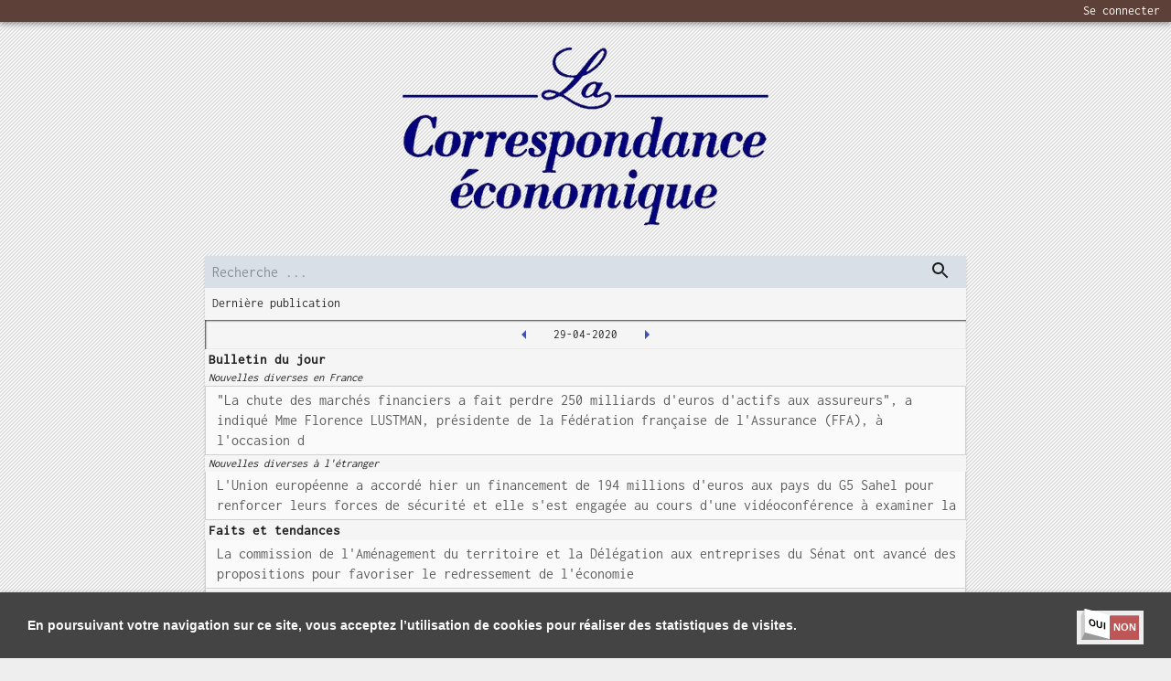

--- FILE ---
content_type: text/html; charset=utf-8
request_url: https://www.lacorrespondanceeconomique.fr/2020-04-29
body_size: 15863
content:
<!DOCTYPE html><html lang="fr"><head><link href="/fonts/style.css" rel="stylesheet"/><script async="" src="https://www.googletagmanager.com/gtag/js?id=UA-179272594-4"></script><script>
              window.dataLayer = window.dataLayer || [];
              function gtag(){dataLayer.push(arguments);}
              gtag('js', new Date());
              gtag('config', 'UA-179272594-4', {
                page_path: window.location.pathname,
              });
          </script><meta charSet="utf-8"/><meta name="viewport" content="minimum-scale=1, initial-scale=1, width=device-width"/><title>La correspondance économique-29/04/2020</title><meta name="description" content="La correspondance économique-29/04/2020-Bulletin du jour-Faits et tendances-Les femmes, les hommes et les affaires-La vie des affaires en quelques lignes-L&#x27;agenda du dirigeant-Carnet-Problèmes d&#x27;actualité"/><meta name="next-head-count" content="4"/><noscript data-n-css="true"></noscript><link rel="preload" href="/_next/static/chunks/400c7c672ac1be9da1e93c284e8d9fd1cea3db7f.d3c2e60d645a5e86c2ad.js" as="script"/><link rel="preload" href="/_next/static/chunks/8.29bc0e397f44d1b66db3.js" as="script"/><link rel="preload" href="/_next/static/chunks/main-2c7242800681d39df702.js" as="script"/><link rel="preload" href="/_next/static/chunks/webpack-1e604d047e0ce410fd72.js" as="script"/><link rel="preload" href="/_next/static/chunks/framework.97fa84ef20540191e268.js" as="script"/><link rel="preload" href="/_next/static/chunks/adca44e6080eeecee652ecdcd92adc0bd732beb7.3b465a60b5f0fd23c2ca.js" as="script"/><link rel="preload" href="/_next/static/chunks/9f2c543e9743596784d71d1db17ccd3f15c0784a.3787ff6e0ed18c879887.js" as="script"/><link rel="preload" href="/_next/static/chunks/26fe9685b5b7eeb6908357189c7268eda58c5d9c.34ce3e9ebe8a6ce96b17.js" as="script"/><link rel="preload" href="/_next/static/chunks/pages/_app-4ff0534f4fbcd46225ca.js" as="script"/><link rel="preload" href="/_next/static/chunks/13055546e0f39551c4be898247a98297d4a022c5.52fb05b750ef4e085bed.js" as="script"/><link rel="preload" href="/_next/static/chunks/7434d6cdb173ded8699492a1713e078ffedc970f.c4be6487bdca4781f0f8.js" as="script"/><link rel="preload" href="/_next/static/chunks/pages/%5Bpublication%5D-4b505c7221db6d4cca36.js" as="script"/><style id="jss-server-side">html {
  box-sizing: border-box;
  -webkit-font-smoothing: antialiased;
  -moz-osx-font-smoothing: grayscale;
}
*, *::before, *::after {
  box-sizing: inherit;
}
strong, b {
  font-weight: 700;
}
body {
  color: rgba(0, 0, 0, 0.87);
  margin: 0;
  font-size: 0.875rem;
  font-family: Inconsolata,BlinkMacSystemFont,"Segoe UI",Roboto,"Helvetica Neue",Arial,sans-serif,"Apple Color Emoji","Segoe UI Emoji","Segoe UI Symbol";
  font-weight: 400;
  line-height: 1.43;
  background-color: #fafafa;
}
@media print {
  body {
    background-color: #fff;
  }
}
body::backdrop {
  background-color: #fafafa;
}
.MuiSvgIcon-root {
  fill: currentColor;
  width: 1em;
  height: 1em;
  display: inline-block;
  font-size: 1.5rem;
  transition: fill 200ms cubic-bezier(0.4, 0, 0.2, 1) 0ms;
  flex-shrink: 0;
  user-select: none;
}
.MuiSvgIcon-colorPrimary {
  color: #3f51b5;
}
.MuiSvgIcon-colorSecondary {
  color: #f50057;
}
.MuiSvgIcon-colorAction {
  color: rgba(0, 0, 0, 0.54);
}
.MuiSvgIcon-colorError {
  color: #f44336;
}
.MuiSvgIcon-colorDisabled {
  color: rgba(0, 0, 0, 0.26);
}
.MuiSvgIcon-fontSizeInherit {
  font-size: inherit;
}
.MuiSvgIcon-fontSizeSmall {
  font-size: 1.25rem;
}
.MuiSvgIcon-fontSizeLarge {
  font-size: 2.1875rem;
}
.MuiPaper-root {
  color: rgba(0, 0, 0, 0.87);
  transition: box-shadow 300ms cubic-bezier(0.4, 0, 0.2, 1) 0ms;
  background-color: #fff;
}
.MuiPaper-rounded {
  border-radius: 4px;
}
.MuiPaper-outlined {
  border: 1px solid rgba(0, 0, 0, 0.12);
}
.MuiPaper-elevation0 {
  box-shadow: none;
}
.MuiPaper-elevation1 {
  box-shadow: 0px 2px 1px -1px rgba(0,0,0,0.2),0px 1px 1px 0px rgba(0,0,0,0.14),0px 1px 3px 0px rgba(0,0,0,0.12);
}
.MuiPaper-elevation2 {
  box-shadow: 0px 3px 1px -2px rgba(0,0,0,0.2),0px 2px 2px 0px rgba(0,0,0,0.14),0px 1px 5px 0px rgba(0,0,0,0.12);
}
.MuiPaper-elevation3 {
  box-shadow: 0px 3px 3px -2px rgba(0,0,0,0.2),0px 3px 4px 0px rgba(0,0,0,0.14),0px 1px 8px 0px rgba(0,0,0,0.12);
}
.MuiPaper-elevation4 {
  box-shadow: 0px 2px 4px -1px rgba(0,0,0,0.2),0px 4px 5px 0px rgba(0,0,0,0.14),0px 1px 10px 0px rgba(0,0,0,0.12);
}
.MuiPaper-elevation5 {
  box-shadow: 0px 3px 5px -1px rgba(0,0,0,0.2),0px 5px 8px 0px rgba(0,0,0,0.14),0px 1px 14px 0px rgba(0,0,0,0.12);
}
.MuiPaper-elevation6 {
  box-shadow: 0px 3px 5px -1px rgba(0,0,0,0.2),0px 6px 10px 0px rgba(0,0,0,0.14),0px 1px 18px 0px rgba(0,0,0,0.12);
}
.MuiPaper-elevation7 {
  box-shadow: 0px 4px 5px -2px rgba(0,0,0,0.2),0px 7px 10px 1px rgba(0,0,0,0.14),0px 2px 16px 1px rgba(0,0,0,0.12);
}
.MuiPaper-elevation8 {
  box-shadow: 0px 5px 5px -3px rgba(0,0,0,0.2),0px 8px 10px 1px rgba(0,0,0,0.14),0px 3px 14px 2px rgba(0,0,0,0.12);
}
.MuiPaper-elevation9 {
  box-shadow: 0px 5px 6px -3px rgba(0,0,0,0.2),0px 9px 12px 1px rgba(0,0,0,0.14),0px 3px 16px 2px rgba(0,0,0,0.12);
}
.MuiPaper-elevation10 {
  box-shadow: 0px 6px 6px -3px rgba(0,0,0,0.2),0px 10px 14px 1px rgba(0,0,0,0.14),0px 4px 18px 3px rgba(0,0,0,0.12);
}
.MuiPaper-elevation11 {
  box-shadow: 0px 6px 7px -4px rgba(0,0,0,0.2),0px 11px 15px 1px rgba(0,0,0,0.14),0px 4px 20px 3px rgba(0,0,0,0.12);
}
.MuiPaper-elevation12 {
  box-shadow: 0px 7px 8px -4px rgba(0,0,0,0.2),0px 12px 17px 2px rgba(0,0,0,0.14),0px 5px 22px 4px rgba(0,0,0,0.12);
}
.MuiPaper-elevation13 {
  box-shadow: 0px 7px 8px -4px rgba(0,0,0,0.2),0px 13px 19px 2px rgba(0,0,0,0.14),0px 5px 24px 4px rgba(0,0,0,0.12);
}
.MuiPaper-elevation14 {
  box-shadow: 0px 7px 9px -4px rgba(0,0,0,0.2),0px 14px 21px 2px rgba(0,0,0,0.14),0px 5px 26px 4px rgba(0,0,0,0.12);
}
.MuiPaper-elevation15 {
  box-shadow: 0px 8px 9px -5px rgba(0,0,0,0.2),0px 15px 22px 2px rgba(0,0,0,0.14),0px 6px 28px 5px rgba(0,0,0,0.12);
}
.MuiPaper-elevation16 {
  box-shadow: 0px 8px 10px -5px rgba(0,0,0,0.2),0px 16px 24px 2px rgba(0,0,0,0.14),0px 6px 30px 5px rgba(0,0,0,0.12);
}
.MuiPaper-elevation17 {
  box-shadow: 0px 8px 11px -5px rgba(0,0,0,0.2),0px 17px 26px 2px rgba(0,0,0,0.14),0px 6px 32px 5px rgba(0,0,0,0.12);
}
.MuiPaper-elevation18 {
  box-shadow: 0px 9px 11px -5px rgba(0,0,0,0.2),0px 18px 28px 2px rgba(0,0,0,0.14),0px 7px 34px 6px rgba(0,0,0,0.12);
}
.MuiPaper-elevation19 {
  box-shadow: 0px 9px 12px -6px rgba(0,0,0,0.2),0px 19px 29px 2px rgba(0,0,0,0.14),0px 7px 36px 6px rgba(0,0,0,0.12);
}
.MuiPaper-elevation20 {
  box-shadow: 0px 10px 13px -6px rgba(0,0,0,0.2),0px 20px 31px 3px rgba(0,0,0,0.14),0px 8px 38px 7px rgba(0,0,0,0.12);
}
.MuiPaper-elevation21 {
  box-shadow: 0px 10px 13px -6px rgba(0,0,0,0.2),0px 21px 33px 3px rgba(0,0,0,0.14),0px 8px 40px 7px rgba(0,0,0,0.12);
}
.MuiPaper-elevation22 {
  box-shadow: 0px 10px 14px -6px rgba(0,0,0,0.2),0px 22px 35px 3px rgba(0,0,0,0.14),0px 8px 42px 7px rgba(0,0,0,0.12);
}
.MuiPaper-elevation23 {
  box-shadow: 0px 11px 14px -7px rgba(0,0,0,0.2),0px 23px 36px 3px rgba(0,0,0,0.14),0px 9px 44px 8px rgba(0,0,0,0.12);
}
.MuiPaper-elevation24 {
  box-shadow: 0px 11px 15px -7px rgba(0,0,0,0.2),0px 24px 38px 3px rgba(0,0,0,0.14),0px 9px 46px 8px rgba(0,0,0,0.12);
}
.MuiAppBar-root {
  width: 100%;
  display: flex;
  z-index: 1100;
  box-sizing: border-box;
  flex-shrink: 0;
  flex-direction: column;
}
.MuiAppBar-positionFixed {
  top: 0;
  left: auto;
  right: 0;
  position: fixed;
}
@media print {
  .MuiAppBar-positionFixed {
    position: absolute;
  }
}
  .MuiAppBar-positionAbsolute {
    top: 0;
    left: auto;
    right: 0;
    position: absolute;
  }
  .MuiAppBar-positionSticky {
    top: 0;
    left: auto;
    right: 0;
    position: sticky;
  }
  .MuiAppBar-positionStatic {
    position: static;
  }
  .MuiAppBar-positionRelative {
    position: relative;
  }
  .MuiAppBar-colorDefault {
    color: rgba(0, 0, 0, 0.87);
    background-color: #f5f5f5;
  }
  .MuiAppBar-colorPrimary {
    color: #fff;
    background-color: #3f51b5;
  }
  .MuiAppBar-colorSecondary {
    color: #fff;
    background-color: #f50057;
  }
  .MuiAppBar-colorInherit {
    color: inherit;
  }
  .MuiAppBar-colorTransparent {
    color: inherit;
    background-color: transparent;
  }
  .MuiGrid-container {
    width: 100%;
    display: flex;
    flex-wrap: wrap;
    box-sizing: border-box;
  }
  .MuiGrid-item {
    margin: 0;
    box-sizing: border-box;
  }
  .MuiGrid-zeroMinWidth {
    min-width: 0;
  }
  .MuiGrid-direction-xs-column {
    flex-direction: column;
  }
  .MuiGrid-direction-xs-column-reverse {
    flex-direction: column-reverse;
  }
  .MuiGrid-direction-xs-row-reverse {
    flex-direction: row-reverse;
  }
  .MuiGrid-wrap-xs-nowrap {
    flex-wrap: nowrap;
  }
  .MuiGrid-wrap-xs-wrap-reverse {
    flex-wrap: wrap-reverse;
  }
  .MuiGrid-align-items-xs-center {
    align-items: center;
  }
  .MuiGrid-align-items-xs-flex-start {
    align-items: flex-start;
  }
  .MuiGrid-align-items-xs-flex-end {
    align-items: flex-end;
  }
  .MuiGrid-align-items-xs-baseline {
    align-items: baseline;
  }
  .MuiGrid-align-content-xs-center {
    align-content: center;
  }
  .MuiGrid-align-content-xs-flex-start {
    align-content: flex-start;
  }
  .MuiGrid-align-content-xs-flex-end {
    align-content: flex-end;
  }
  .MuiGrid-align-content-xs-space-between {
    align-content: space-between;
  }
  .MuiGrid-align-content-xs-space-around {
    align-content: space-around;
  }
  .MuiGrid-justify-xs-center {
    justify-content: center;
  }
  .MuiGrid-justify-xs-flex-end {
    justify-content: flex-end;
  }
  .MuiGrid-justify-xs-space-between {
    justify-content: space-between;
  }
  .MuiGrid-justify-xs-space-around {
    justify-content: space-around;
  }
  .MuiGrid-justify-xs-space-evenly {
    justify-content: space-evenly;
  }
  .MuiGrid-spacing-xs-1 {
    width: calc(100% + 8px);
    margin: -4px;
  }
  .MuiGrid-spacing-xs-1 > .MuiGrid-item {
    padding: 4px;
  }
  .MuiGrid-spacing-xs-2 {
    width: calc(100% + 16px);
    margin: -8px;
  }
  .MuiGrid-spacing-xs-2 > .MuiGrid-item {
    padding: 8px;
  }
  .MuiGrid-spacing-xs-3 {
    width: calc(100% + 24px);
    margin: -12px;
  }
  .MuiGrid-spacing-xs-3 > .MuiGrid-item {
    padding: 12px;
  }
  .MuiGrid-spacing-xs-4 {
    width: calc(100% + 32px);
    margin: -16px;
  }
  .MuiGrid-spacing-xs-4 > .MuiGrid-item {
    padding: 16px;
  }
  .MuiGrid-spacing-xs-5 {
    width: calc(100% + 40px);
    margin: -20px;
  }
  .MuiGrid-spacing-xs-5 > .MuiGrid-item {
    padding: 20px;
  }
  .MuiGrid-spacing-xs-6 {
    width: calc(100% + 48px);
    margin: -24px;
  }
  .MuiGrid-spacing-xs-6 > .MuiGrid-item {
    padding: 24px;
  }
  .MuiGrid-spacing-xs-7 {
    width: calc(100% + 56px);
    margin: -28px;
  }
  .MuiGrid-spacing-xs-7 > .MuiGrid-item {
    padding: 28px;
  }
  .MuiGrid-spacing-xs-8 {
    width: calc(100% + 64px);
    margin: -32px;
  }
  .MuiGrid-spacing-xs-8 > .MuiGrid-item {
    padding: 32px;
  }
  .MuiGrid-spacing-xs-9 {
    width: calc(100% + 72px);
    margin: -36px;
  }
  .MuiGrid-spacing-xs-9 > .MuiGrid-item {
    padding: 36px;
  }
  .MuiGrid-spacing-xs-10 {
    width: calc(100% + 80px);
    margin: -40px;
  }
  .MuiGrid-spacing-xs-10 > .MuiGrid-item {
    padding: 40px;
  }
  .MuiGrid-grid-xs-auto {
    flex-grow: 0;
    max-width: none;
    flex-basis: auto;
  }
  .MuiGrid-grid-xs-true {
    flex-grow: 1;
    max-width: 100%;
    flex-basis: 0;
  }
  .MuiGrid-grid-xs-1 {
    flex-grow: 0;
    max-width: 8.333333%;
    flex-basis: 8.333333%;
  }
  .MuiGrid-grid-xs-2 {
    flex-grow: 0;
    max-width: 16.666667%;
    flex-basis: 16.666667%;
  }
  .MuiGrid-grid-xs-3 {
    flex-grow: 0;
    max-width: 25%;
    flex-basis: 25%;
  }
  .MuiGrid-grid-xs-4 {
    flex-grow: 0;
    max-width: 33.333333%;
    flex-basis: 33.333333%;
  }
  .MuiGrid-grid-xs-5 {
    flex-grow: 0;
    max-width: 41.666667%;
    flex-basis: 41.666667%;
  }
  .MuiGrid-grid-xs-6 {
    flex-grow: 0;
    max-width: 50%;
    flex-basis: 50%;
  }
  .MuiGrid-grid-xs-7 {
    flex-grow: 0;
    max-width: 58.333333%;
    flex-basis: 58.333333%;
  }
  .MuiGrid-grid-xs-8 {
    flex-grow: 0;
    max-width: 66.666667%;
    flex-basis: 66.666667%;
  }
  .MuiGrid-grid-xs-9 {
    flex-grow: 0;
    max-width: 75%;
    flex-basis: 75%;
  }
  .MuiGrid-grid-xs-10 {
    flex-grow: 0;
    max-width: 83.333333%;
    flex-basis: 83.333333%;
  }
  .MuiGrid-grid-xs-11 {
    flex-grow: 0;
    max-width: 91.666667%;
    flex-basis: 91.666667%;
  }
  .MuiGrid-grid-xs-12 {
    flex-grow: 0;
    max-width: 100%;
    flex-basis: 100%;
  }
@media (min-width:600px) {
  .MuiGrid-grid-sm-auto {
    flex-grow: 0;
    max-width: none;
    flex-basis: auto;
  }
  .MuiGrid-grid-sm-true {
    flex-grow: 1;
    max-width: 100%;
    flex-basis: 0;
  }
  .MuiGrid-grid-sm-1 {
    flex-grow: 0;
    max-width: 8.333333%;
    flex-basis: 8.333333%;
  }
  .MuiGrid-grid-sm-2 {
    flex-grow: 0;
    max-width: 16.666667%;
    flex-basis: 16.666667%;
  }
  .MuiGrid-grid-sm-3 {
    flex-grow: 0;
    max-width: 25%;
    flex-basis: 25%;
  }
  .MuiGrid-grid-sm-4 {
    flex-grow: 0;
    max-width: 33.333333%;
    flex-basis: 33.333333%;
  }
  .MuiGrid-grid-sm-5 {
    flex-grow: 0;
    max-width: 41.666667%;
    flex-basis: 41.666667%;
  }
  .MuiGrid-grid-sm-6 {
    flex-grow: 0;
    max-width: 50%;
    flex-basis: 50%;
  }
  .MuiGrid-grid-sm-7 {
    flex-grow: 0;
    max-width: 58.333333%;
    flex-basis: 58.333333%;
  }
  .MuiGrid-grid-sm-8 {
    flex-grow: 0;
    max-width: 66.666667%;
    flex-basis: 66.666667%;
  }
  .MuiGrid-grid-sm-9 {
    flex-grow: 0;
    max-width: 75%;
    flex-basis: 75%;
  }
  .MuiGrid-grid-sm-10 {
    flex-grow: 0;
    max-width: 83.333333%;
    flex-basis: 83.333333%;
  }
  .MuiGrid-grid-sm-11 {
    flex-grow: 0;
    max-width: 91.666667%;
    flex-basis: 91.666667%;
  }
  .MuiGrid-grid-sm-12 {
    flex-grow: 0;
    max-width: 100%;
    flex-basis: 100%;
  }
}
@media (min-width:960px) {
  .MuiGrid-grid-md-auto {
    flex-grow: 0;
    max-width: none;
    flex-basis: auto;
  }
  .MuiGrid-grid-md-true {
    flex-grow: 1;
    max-width: 100%;
    flex-basis: 0;
  }
  .MuiGrid-grid-md-1 {
    flex-grow: 0;
    max-width: 8.333333%;
    flex-basis: 8.333333%;
  }
  .MuiGrid-grid-md-2 {
    flex-grow: 0;
    max-width: 16.666667%;
    flex-basis: 16.666667%;
  }
  .MuiGrid-grid-md-3 {
    flex-grow: 0;
    max-width: 25%;
    flex-basis: 25%;
  }
  .MuiGrid-grid-md-4 {
    flex-grow: 0;
    max-width: 33.333333%;
    flex-basis: 33.333333%;
  }
  .MuiGrid-grid-md-5 {
    flex-grow: 0;
    max-width: 41.666667%;
    flex-basis: 41.666667%;
  }
  .MuiGrid-grid-md-6 {
    flex-grow: 0;
    max-width: 50%;
    flex-basis: 50%;
  }
  .MuiGrid-grid-md-7 {
    flex-grow: 0;
    max-width: 58.333333%;
    flex-basis: 58.333333%;
  }
  .MuiGrid-grid-md-8 {
    flex-grow: 0;
    max-width: 66.666667%;
    flex-basis: 66.666667%;
  }
  .MuiGrid-grid-md-9 {
    flex-grow: 0;
    max-width: 75%;
    flex-basis: 75%;
  }
  .MuiGrid-grid-md-10 {
    flex-grow: 0;
    max-width: 83.333333%;
    flex-basis: 83.333333%;
  }
  .MuiGrid-grid-md-11 {
    flex-grow: 0;
    max-width: 91.666667%;
    flex-basis: 91.666667%;
  }
  .MuiGrid-grid-md-12 {
    flex-grow: 0;
    max-width: 100%;
    flex-basis: 100%;
  }
}
@media (min-width:1280px) {
  .MuiGrid-grid-lg-auto {
    flex-grow: 0;
    max-width: none;
    flex-basis: auto;
  }
  .MuiGrid-grid-lg-true {
    flex-grow: 1;
    max-width: 100%;
    flex-basis: 0;
  }
  .MuiGrid-grid-lg-1 {
    flex-grow: 0;
    max-width: 8.333333%;
    flex-basis: 8.333333%;
  }
  .MuiGrid-grid-lg-2 {
    flex-grow: 0;
    max-width: 16.666667%;
    flex-basis: 16.666667%;
  }
  .MuiGrid-grid-lg-3 {
    flex-grow: 0;
    max-width: 25%;
    flex-basis: 25%;
  }
  .MuiGrid-grid-lg-4 {
    flex-grow: 0;
    max-width: 33.333333%;
    flex-basis: 33.333333%;
  }
  .MuiGrid-grid-lg-5 {
    flex-grow: 0;
    max-width: 41.666667%;
    flex-basis: 41.666667%;
  }
  .MuiGrid-grid-lg-6 {
    flex-grow: 0;
    max-width: 50%;
    flex-basis: 50%;
  }
  .MuiGrid-grid-lg-7 {
    flex-grow: 0;
    max-width: 58.333333%;
    flex-basis: 58.333333%;
  }
  .MuiGrid-grid-lg-8 {
    flex-grow: 0;
    max-width: 66.666667%;
    flex-basis: 66.666667%;
  }
  .MuiGrid-grid-lg-9 {
    flex-grow: 0;
    max-width: 75%;
    flex-basis: 75%;
  }
  .MuiGrid-grid-lg-10 {
    flex-grow: 0;
    max-width: 83.333333%;
    flex-basis: 83.333333%;
  }
  .MuiGrid-grid-lg-11 {
    flex-grow: 0;
    max-width: 91.666667%;
    flex-basis: 91.666667%;
  }
  .MuiGrid-grid-lg-12 {
    flex-grow: 0;
    max-width: 100%;
    flex-basis: 100%;
  }
}
@media (min-width:1920px) {
  .MuiGrid-grid-xl-auto {
    flex-grow: 0;
    max-width: none;
    flex-basis: auto;
  }
  .MuiGrid-grid-xl-true {
    flex-grow: 1;
    max-width: 100%;
    flex-basis: 0;
  }
  .MuiGrid-grid-xl-1 {
    flex-grow: 0;
    max-width: 8.333333%;
    flex-basis: 8.333333%;
  }
  .MuiGrid-grid-xl-2 {
    flex-grow: 0;
    max-width: 16.666667%;
    flex-basis: 16.666667%;
  }
  .MuiGrid-grid-xl-3 {
    flex-grow: 0;
    max-width: 25%;
    flex-basis: 25%;
  }
  .MuiGrid-grid-xl-4 {
    flex-grow: 0;
    max-width: 33.333333%;
    flex-basis: 33.333333%;
  }
  .MuiGrid-grid-xl-5 {
    flex-grow: 0;
    max-width: 41.666667%;
    flex-basis: 41.666667%;
  }
  .MuiGrid-grid-xl-6 {
    flex-grow: 0;
    max-width: 50%;
    flex-basis: 50%;
  }
  .MuiGrid-grid-xl-7 {
    flex-grow: 0;
    max-width: 58.333333%;
    flex-basis: 58.333333%;
  }
  .MuiGrid-grid-xl-8 {
    flex-grow: 0;
    max-width: 66.666667%;
    flex-basis: 66.666667%;
  }
  .MuiGrid-grid-xl-9 {
    flex-grow: 0;
    max-width: 75%;
    flex-basis: 75%;
  }
  .MuiGrid-grid-xl-10 {
    flex-grow: 0;
    max-width: 83.333333%;
    flex-basis: 83.333333%;
  }
  .MuiGrid-grid-xl-11 {
    flex-grow: 0;
    max-width: 91.666667%;
    flex-basis: 91.666667%;
  }
  .MuiGrid-grid-xl-12 {
    flex-grow: 0;
    max-width: 100%;
    flex-basis: 100%;
  }
}
  .jss1 {
    background: rgb(93, 64, 55);
  }
  .MuiButtonBase-root {
    color: inherit;
    border: 0;
    cursor: pointer;
    margin: 0;
    display: inline-flex;
    outline: 0;
    padding: 0;
    position: relative;
    align-items: center;
    user-select: none;
    border-radius: 0;
    vertical-align: middle;
    -moz-appearance: none;
    justify-content: center;
    text-decoration: none;
    background-color: transparent;
    -webkit-appearance: none;
    -webkit-tap-highlight-color: transparent;
  }
  .MuiButtonBase-root::-moz-focus-inner {
    border-style: none;
  }
  .MuiButtonBase-root.Mui-disabled {
    cursor: default;
    pointer-events: none;
  }
@media print {
  .MuiButtonBase-root {
    color-adjust: exact;
  }
}
  .MuiIconButton-root {
    flex: 0 0 auto;
    color: rgba(0, 0, 0, 0.54);
    padding: 12px;
    overflow: visible;
    font-size: 1.5rem;
    text-align: center;
    transition: background-color 150ms cubic-bezier(0.4, 0, 0.2, 1) 0ms;
    border-radius: 50%;
  }
  .MuiIconButton-root:hover {
    background-color: rgba(0, 0, 0, 0.04);
  }
  .MuiIconButton-root.Mui-disabled {
    color: rgba(0, 0, 0, 0.26);
    background-color: transparent;
  }
@media (hover: none) {
  .MuiIconButton-root:hover {
    background-color: transparent;
  }
}
  .MuiIconButton-edgeStart {
    margin-left: -12px;
  }
  .MuiIconButton-sizeSmall.MuiIconButton-edgeStart {
    margin-left: -3px;
  }
  .MuiIconButton-edgeEnd {
    margin-right: -12px;
  }
  .MuiIconButton-sizeSmall.MuiIconButton-edgeEnd {
    margin-right: -3px;
  }
  .MuiIconButton-colorInherit {
    color: inherit;
  }
  .MuiIconButton-colorPrimary {
    color: #3f51b5;
  }
  .MuiIconButton-colorPrimary:hover {
    background-color: rgba(63, 81, 181, 0.04);
  }
@media (hover: none) {
  .MuiIconButton-colorPrimary:hover {
    background-color: transparent;
  }
}
  .MuiIconButton-colorSecondary {
    color: #f50057;
  }
  .MuiIconButton-colorSecondary:hover {
    background-color: rgba(245, 0, 87, 0.04);
  }
@media (hover: none) {
  .MuiIconButton-colorSecondary:hover {
    background-color: transparent;
  }
}
  .MuiIconButton-sizeSmall {
    padding: 3px;
    font-size: 1.125rem;
  }
  .MuiIconButton-label {
    width: 100%;
    display: flex;
    align-items: inherit;
    justify-content: inherit;
  }
@keyframes mui-auto-fill {}
@keyframes mui-auto-fill-cancel {}
  .MuiInputBase-root {
    color: rgba(0, 0, 0, 0.87);
    cursor: text;
    display: inline-flex;
    position: relative;
    font-size: 1rem;
    box-sizing: border-box;
    align-items: center;
    font-family: Inconsolata,BlinkMacSystemFont,"Segoe UI",Roboto,"Helvetica Neue",Arial,sans-serif,"Apple Color Emoji","Segoe UI Emoji","Segoe UI Symbol";
    font-weight: 400;
    line-height: 1.1876em;
  }
  .MuiInputBase-root.Mui-disabled {
    color: rgba(0, 0, 0, 0.38);
    cursor: default;
  }
  .MuiInputBase-multiline {
    padding: 6px 0 7px;
  }
  .MuiInputBase-multiline.MuiInputBase-marginDense {
    padding-top: 3px;
  }
  .MuiInputBase-fullWidth {
    width: 100%;
  }
  .MuiInputBase-input {
    font: inherit;
    color: currentColor;
    width: 100%;
    border: 0;
    height: 1.1876em;
    margin: 0;
    display: block;
    padding: 6px 0 7px;
    min-width: 0;
    background: none;
    box-sizing: content-box;
    animation-name: mui-auto-fill-cancel;
    letter-spacing: inherit;
    animation-duration: 10ms;
    -webkit-tap-highlight-color: transparent;
  }
  .MuiInputBase-input::-webkit-input-placeholder {
    color: currentColor;
    opacity: 0.42;
    transition: opacity 200ms cubic-bezier(0.4, 0, 0.2, 1) 0ms;
  }
  .MuiInputBase-input::-moz-placeholder {
    color: currentColor;
    opacity: 0.42;
    transition: opacity 200ms cubic-bezier(0.4, 0, 0.2, 1) 0ms;
  }
  .MuiInputBase-input:-ms-input-placeholder {
    color: currentColor;
    opacity: 0.42;
    transition: opacity 200ms cubic-bezier(0.4, 0, 0.2, 1) 0ms;
  }
  .MuiInputBase-input::-ms-input-placeholder {
    color: currentColor;
    opacity: 0.42;
    transition: opacity 200ms cubic-bezier(0.4, 0, 0.2, 1) 0ms;
  }
  .MuiInputBase-input:focus {
    outline: 0;
  }
  .MuiInputBase-input:invalid {
    box-shadow: none;
  }
  .MuiInputBase-input::-webkit-search-decoration {
    -webkit-appearance: none;
  }
  .MuiInputBase-input.Mui-disabled {
    opacity: 1;
  }
  .MuiInputBase-input:-webkit-autofill {
    animation-name: mui-auto-fill;
    animation-duration: 5000s;
  }
  label[data-shrink=false] + .MuiInputBase-formControl .MuiInputBase-input::-webkit-input-placeholder {
    opacity: 0 !important;
  }
  label[data-shrink=false] + .MuiInputBase-formControl .MuiInputBase-input::-moz-placeholder {
    opacity: 0 !important;
  }
  label[data-shrink=false] + .MuiInputBase-formControl .MuiInputBase-input:-ms-input-placeholder {
    opacity: 0 !important;
  }
  label[data-shrink=false] + .MuiInputBase-formControl .MuiInputBase-input::-ms-input-placeholder {
    opacity: 0 !important;
  }
  label[data-shrink=false] + .MuiInputBase-formControl .MuiInputBase-input:focus::-webkit-input-placeholder {
    opacity: 0.42;
  }
  label[data-shrink=false] + .MuiInputBase-formControl .MuiInputBase-input:focus::-moz-placeholder {
    opacity: 0.42;
  }
  label[data-shrink=false] + .MuiInputBase-formControl .MuiInputBase-input:focus:-ms-input-placeholder {
    opacity: 0.42;
  }
  label[data-shrink=false] + .MuiInputBase-formControl .MuiInputBase-input:focus::-ms-input-placeholder {
    opacity: 0.42;
  }
  .MuiInputBase-inputMarginDense {
    padding-top: 3px;
  }
  .MuiInputBase-inputMultiline {
    height: auto;
    resize: none;
    padding: 0;
  }
  .MuiInputBase-inputTypeSearch {
    -moz-appearance: textfield;
    -webkit-appearance: textfield;
  }
  .MuiButton-root {
    color: rgba(0, 0, 0, 0.87);
    padding: 6px 16px;
    font-size: 0.875rem;
    min-width: 64px;
    box-sizing: border-box;
    transition: background-color 250ms cubic-bezier(0.4, 0, 0.2, 1) 0ms,box-shadow 250ms cubic-bezier(0.4, 0, 0.2, 1) 0ms,border 250ms cubic-bezier(0.4, 0, 0.2, 1) 0ms;
    font-family: Inconsolata,BlinkMacSystemFont,"Segoe UI",Roboto,"Helvetica Neue",Arial,sans-serif,"Apple Color Emoji","Segoe UI Emoji","Segoe UI Symbol";
    font-weight: 500;
    line-height: 1.75;
    border-radius: 4px;
    text-transform: uppercase;
  }
  .MuiButton-root:hover {
    text-decoration: none;
    background-color: rgba(0, 0, 0, 0.04);
  }
  .MuiButton-root.Mui-disabled {
    color: rgba(0, 0, 0, 0.26);
  }
@media (hover: none) {
  .MuiButton-root:hover {
    background-color: transparent;
  }
}
  .MuiButton-root:hover.Mui-disabled {
    background-color: transparent;
  }
  .MuiButton-label {
    width: 100%;
    display: inherit;
    align-items: inherit;
    justify-content: inherit;
  }
  .MuiButton-text {
    padding: 6px 8px;
  }
  .MuiButton-textPrimary {
    color: #3f51b5;
  }
  .MuiButton-textPrimary:hover {
    background-color: rgba(63, 81, 181, 0.04);
  }
@media (hover: none) {
  .MuiButton-textPrimary:hover {
    background-color: transparent;
  }
}
  .MuiButton-textSecondary {
    color: #f50057;
  }
  .MuiButton-textSecondary:hover {
    background-color: rgba(245, 0, 87, 0.04);
  }
@media (hover: none) {
  .MuiButton-textSecondary:hover {
    background-color: transparent;
  }
}
  .MuiButton-outlined {
    border: 1px solid rgba(0, 0, 0, 0.23);
    padding: 5px 15px;
  }
  .MuiButton-outlined.Mui-disabled {
    border: 1px solid rgba(0, 0, 0, 0.12);
  }
  .MuiButton-outlinedPrimary {
    color: #3f51b5;
    border: 1px solid rgba(63, 81, 181, 0.5);
  }
  .MuiButton-outlinedPrimary:hover {
    border: 1px solid #3f51b5;
    background-color: rgba(63, 81, 181, 0.04);
  }
@media (hover: none) {
  .MuiButton-outlinedPrimary:hover {
    background-color: transparent;
  }
}
  .MuiButton-outlinedSecondary {
    color: #f50057;
    border: 1px solid rgba(245, 0, 87, 0.5);
  }
  .MuiButton-outlinedSecondary:hover {
    border: 1px solid #f50057;
    background-color: rgba(245, 0, 87, 0.04);
  }
  .MuiButton-outlinedSecondary.Mui-disabled {
    border: 1px solid rgba(0, 0, 0, 0.26);
  }
@media (hover: none) {
  .MuiButton-outlinedSecondary:hover {
    background-color: transparent;
  }
}
  .MuiButton-contained {
    color: rgba(0, 0, 0, 0.87);
    box-shadow: 0px 3px 1px -2px rgba(0,0,0,0.2),0px 2px 2px 0px rgba(0,0,0,0.14),0px 1px 5px 0px rgba(0,0,0,0.12);
    background-color: #e0e0e0;
  }
  .MuiButton-contained:hover {
    box-shadow: 0px 2px 4px -1px rgba(0,0,0,0.2),0px 4px 5px 0px rgba(0,0,0,0.14),0px 1px 10px 0px rgba(0,0,0,0.12);
    background-color: #d5d5d5;
  }
  .MuiButton-contained.Mui-focusVisible {
    box-shadow: 0px 3px 5px -1px rgba(0,0,0,0.2),0px 6px 10px 0px rgba(0,0,0,0.14),0px 1px 18px 0px rgba(0,0,0,0.12);
  }
  .MuiButton-contained:active {
    box-shadow: 0px 5px 5px -3px rgba(0,0,0,0.2),0px 8px 10px 1px rgba(0,0,0,0.14),0px 3px 14px 2px rgba(0,0,0,0.12);
  }
  .MuiButton-contained.Mui-disabled {
    color: rgba(0, 0, 0, 0.26);
    box-shadow: none;
    background-color: rgba(0, 0, 0, 0.12);
  }
@media (hover: none) {
  .MuiButton-contained:hover {
    box-shadow: 0px 3px 1px -2px rgba(0,0,0,0.2),0px 2px 2px 0px rgba(0,0,0,0.14),0px 1px 5px 0px rgba(0,0,0,0.12);
    background-color: #e0e0e0;
  }
}
  .MuiButton-contained:hover.Mui-disabled {
    background-color: rgba(0, 0, 0, 0.12);
  }
  .MuiButton-containedPrimary {
    color: #fff;
    background-color: #3f51b5;
  }
  .MuiButton-containedPrimary:hover {
    background-color: #303f9f;
  }
@media (hover: none) {
  .MuiButton-containedPrimary:hover {
    background-color: #3f51b5;
  }
}
  .MuiButton-containedSecondary {
    color: #fff;
    background-color: #f50057;
  }
  .MuiButton-containedSecondary:hover {
    background-color: #c51162;
  }
@media (hover: none) {
  .MuiButton-containedSecondary:hover {
    background-color: #f50057;
  }
}
  .MuiButton-disableElevation {
    box-shadow: none;
  }
  .MuiButton-disableElevation:hover {
    box-shadow: none;
  }
  .MuiButton-disableElevation.Mui-focusVisible {
    box-shadow: none;
  }
  .MuiButton-disableElevation:active {
    box-shadow: none;
  }
  .MuiButton-disableElevation.Mui-disabled {
    box-shadow: none;
  }
  .MuiButton-colorInherit {
    color: inherit;
    border-color: currentColor;
  }
  .MuiButton-textSizeSmall {
    padding: 4px 5px;
    font-size: 0.8125rem;
  }
  .MuiButton-textSizeLarge {
    padding: 8px 11px;
    font-size: 0.9375rem;
  }
  .MuiButton-outlinedSizeSmall {
    padding: 3px 9px;
    font-size: 0.8125rem;
  }
  .MuiButton-outlinedSizeLarge {
    padding: 7px 21px;
    font-size: 0.9375rem;
  }
  .MuiButton-containedSizeSmall {
    padding: 4px 10px;
    font-size: 0.8125rem;
  }
  .MuiButton-containedSizeLarge {
    padding: 8px 22px;
    font-size: 0.9375rem;
  }
  .MuiButton-fullWidth {
    width: 100%;
  }
  .MuiButton-startIcon {
    display: inherit;
    margin-left: -4px;
    margin-right: 8px;
  }
  .MuiButton-startIcon.MuiButton-iconSizeSmall {
    margin-left: -2px;
  }
  .MuiButton-endIcon {
    display: inherit;
    margin-left: 8px;
    margin-right: -4px;
  }
  .MuiButton-endIcon.MuiButton-iconSizeSmall {
    margin-right: -2px;
  }
  .MuiButton-iconSizeSmall > *:first-child {
    font-size: 18px;
  }
  .MuiButton-iconSizeMedium > *:first-child {
    font-size: 20px;
  }
  .MuiButton-iconSizeLarge > *:first-child {
    font-size: 22px;
  }
  .jss4 {
    color: inherit;
    width: inherit;
    display: flex;
    position: absolute;
  }
  .jss5 {
    width: 100%;
    padding: 8px 56px 8px 8px;
    transition: width 300ms cubic-bezier(0.4, 0, 0.2, 1) 0ms;
    background-color: rgb(217,223,231);
  }

  .jss3 {
    width: 100%;
    position: relative;
    text-align: end;
    margin-left: 0;
    margin-right: 16px;
    border-radius: 4px;
    margin-bottom: 0;
    background-color: rgba(255, 255, 255, 0.15);
  }
  .jss3:hover {
    background-color: rgba(255, 255, 255, 0.25);
  }

  .jss7 {
    width: 56px;
    height: 100%;
    display: inline-flex;
    position: relative;
    align-items: center;
    justify-content: center;
  }
  .jss9 {
    top: auto;
    bottom: 0;
    padding: 4px 12px;
    box-sizing: border-box;
    text-align: center;
    background-color: rgb(33, 33, 33);
  }
  .jss8 {
    flex-grow: 1;
  }</style></head><body><div id="__next"><style data-emotion-css="fk6mo9">*{box-sizing:border-box;}html,body{padding:0;margin:0;font-family:'Inconsolata',BlinkMacSystemFont,'Segoe UI',"Roboto","Helvetica","Arial",sans-serif;-webkit-font-smoothing:antialiased;-moz-osx-font-smoothing:grayscale;background-color:rgb(238,238,238);background-image:url(/images/zebragris.gif);}html.wf-loading *{opacity:0;}.h1{font-size:110%;font-weight:normal;padding-left:4;margin:0;}.h2{font-size:90%;font-weight:400;padding-left:4;font-style:italic;margin:0;}.displayErrorDiv{color:#000;height:100vh;text-align:center;display:-webkit-box;display:-webkit-flex;display:-ms-flexbox;display:flex;-webkit-flex-direction:row;-ms-flex-direction:row;flex-direction:row;-webkit-align-items:center;-webkit-box-align:center;-ms-flex-align:center;align-items:center;-webkit-box-pack:center;-webkit-justify-content:center;-ms-flex-pack:center;justify-content:center;}.displayError{display:inline-block;border-right:1px solid rgba(0,0,0,.3);margin:0;margin-right:20px;padding:10px 23px 10px 0;font-size:24px;font-weight:500;vertical-align:top;}.displayErrorText{display:inline-block;text-align:left;line-height:49px;height:49px;vertical-align:middle;}.displayErrorH2{font-size:14px;font-weight:normal;line-height:inherit;margin:0;padding:0;}.lds-dual-ring{display:inline-block;width:80px;height:80px;}.lds-dual-ring:after{content:" ";display:block;width:24px;height:24px;margin:2px;border-radius:50%;border:4px solid #fff;border-color:rgb(93,64,55) transparent rgb(93,64,55) transparent;-webkit-animation:lds-dual-ring 1.2s linear infinite;animation:lds-dual-ring 1.2s linear infinite;}@-webkit-keyframes lds-dual-ring{0%{-webkit-transform:rotate(0deg);-ms-transform:rotate(0deg);transform:rotate(0deg);}100%{-webkit-transform:rotate(360deg);-ms-transform:rotate(360deg);transform:rotate(360deg);}}@keyframes lds-dual-ring{0%{-webkit-transform:rotate(0deg);-ms-transform:rotate(0deg);transform:rotate(0deg);}100%{-webkit-transform:rotate(360deg);-ms-transform:rotate(360deg);transform:rotate(360deg);}}.App{text-align:center;min-height:100vh;}.AppLogo{pointer-events:none;}.AppHeader{display:-webkit-box;display:-webkit-flex;display:-ms-flexbox;display:flex;-webkit-flex-direction:column;-ms-flex-direction:column;flex-direction:column;-webkit-align-items:center;-webkit-box-align:center;-ms-flex-align:center;align-items:center;-webkit-box-pack:start;-webkit-justify-content:flex-start;-ms-flex-pack:start;justify-content:flex-start;font-size:calc(10px + 2vmin);color:white;margin-top:20px;}.control.has-icons-right.form-password .icon{pointer-events:inherit;cursor:pointer;}</style><style data-emotion-css="jkez1">.css-jkez1{-webkit-flexGrow:1;-ms-flexGrow:1;flexGrow:1;}</style><div class="css-jkez1"><header class="MuiPaper-root MuiAppBar-root jss1 MuiAppBar-positionRelative MuiAppBar-colorPrimary MuiPaper-elevation4"><style data-emotion-css="1qstt2r">.css-1qstt2r{min-height:24px;padding:0px 8px;}</style><div class="MuiGrid-root css-1qstt2r MuiGrid-container MuiGrid-align-items-xs-center MuiGrid-justify-xs-flex-end" height="24px"><div> ... </div></div></header></div><div class="App"><header class="AppHeader"><a href="/"><style data-emotion-css="1tk8yx0">.css-1tk8yx0{padding:8px;}</style><picture><source type="image/webp" srcSet="/_next/static/chunks/images/QE-9dd43fecedfd1c1666fe14016113e13b.webp, /_next/static/chunks/images/QE-7a55577e6e94b514dc7d8bd094d146ea.webp 2x" media="(max-width: 500px)"/><source type="image/webp" srcSet="/_next/static/chunks/images/QE-a8b47e2feb4106e91c4622e803a1f7e5.webp, /_next/static/chunks/images/QE-8d9a903e4a6672f27925ecce60dc3842.webp 2x" media="(min-width: 501px) and (max-width: 800px)"/><source type="image/webp" srcSet="/_next/static/chunks/images/QE-7a55577e6e94b514dc7d8bd094d146ea.webp, /_next/static/chunks/images/QE-df270ac7806c3a5fb5d6437e435e92c0.webp 2x" media="(min-width: 801px)"/><source type="image/png" srcSet="/_next/static/chunks/images/QE-0138baad10d966e483727136c9c8b2fd.png, /_next/static/chunks/images/QE-d2a28fa5067d0749f3ae8052255b322b.png 2x" media="(max-width: 500px)"/><source type="image/png" srcSet="/_next/static/chunks/images/QE-f242612493a79716f954b423390efe9f.png, /_next/static/chunks/images/QE-70077ae7e20d6583c9ab8c644ddc21ac.png 2x" media="(min-width: 501px) and (max-width: 800px)"/><source type="image/png" srcSet="/_next/static/chunks/images/QE-d2a28fa5067d0749f3ae8052255b322b.png, /_next/static/chunks/images/QE-7c81e1dd1ceaf1299fa0c549e5299027.png 2x" media="(min-width: 801px)"/><img src="/_next/static/chunks/images/QE-d2a28fa5067d0749f3ae8052255b322b.png" loading="lazy" class="AppLogo css-1tk8yx0" alt="QE- logo"/></picture></a></header><style data-emotion-css="4268cg">.css-4268cg{width:80%;background-color:#f5f5f5!important;margin:auto;margin-top:16px;margin-bottom:32px;padding:0px;}@media (max-width:600px){.css-4268cg{width:99%;}}@media (min-width:600px){.css-4268cg{width:94%;}}@media (min-width:960px){.css-4268cg{width:80%;}}@media (min-width:1280px){.css-4268cg{width:65%;}}</style><div class="MuiPaper-root css-4268cg MuiPaper-elevation1 MuiPaper-rounded"><div class="jss2 jss3"><div class="MuiInputBase-root jss4"><input type="text" placeholder="Recherche ..." aria-label="search" class="MuiInputBase-input jss5"/></div><div class="jss6 jss7"><style data-emotion-css="6dblp5">.css-6dblp5{padding:4px!important;}</style><button class="MuiButtonBase-root MuiIconButton-root css-6dblp5 MuiIconButton-colorInherit" tabindex="0" type="button" aria-label="dispatch serch"><span class="MuiIconButton-label"><svg class="MuiSvgIcon-root" focusable="false" viewBox="0 0 24 24" aria-hidden="true"><path d="M15.5 14h-.79l-.28-.27C15.41 12.59 16 11.11 16 9.5 16 5.91 13.09 3 9.5 3S3 5.91 3 9.5 5.91 16 9.5 16c1.61 0 3.09-.59 4.23-1.57l.27.28v.79l5 4.99L20.49 19l-4.99-5zm-6 0C7.01 14 5 11.99 5 9.5S7.01 5 9.5 5 14 7.01 14 9.5 11.99 14 9.5 14z"></path></svg></span></button></div></div><style data-emotion-css="16fybkr">.css-16fybkr{text-align:left;padding:8px;}</style><div class="css-16fybkr"><style data-emotion-css="232tbd">.css-232tbd{-webkit-text-decoration:none;text-decoration:none;color:rgba(0,0,0,0.83);outline:0;}.css-232tbd:hover{-webkit-text-decoration:underline;text-decoration:underline;}</style><a tabindex="-1" href="/" class="css-232tbd">Dernière publication</a></div><main><style data-emotion-css="1380u7e">.css-1380u7e{min-height:300px;margin-bottom:24px;text-align:left;-webkit-user-select:none;-moz-user-select:none;-ms-user-select:none;user-select:none;}</style><div class="css-1380u7e"><style data-emotion-css="1ukt8d3">.css-1ukt8d3{box-shadow:inset 1px 1px 2px 0px rgba(0,0,0,0.75);padding:4px;font-size:90%;display:-webkit-box;display:-webkit-flex;display:-ms-flexbox;display:flex;-webkit-align-items:center;-webkit-box-align:center;-ms-flex-align:center;align-items:center;-webkit-box-pack:center;-webkit-justify-content:center;-ms-flex-pack:center;justify-content:center;}</style><div class="css-1ukt8d3"><style data-emotion-css="1rrhe0z">.css-1rrhe0z{padding:0px!important;}</style><button class="MuiButtonBase-root MuiButton-root MuiButton-text css-1rrhe0z MuiButton-textPrimary MuiButton-textSizeSmall MuiButton-sizeSmall" tabindex="0" type="button" aria-label="2020-04-28T00:00:00.000Z"><span class="MuiButton-label"><svg class="MuiSvgIcon-root" focusable="false" viewBox="0 0 24 24" aria-hidden="true"><path d="M14 7l-5 5 5 5V7z"></path></svg></span></button>29-04-2020<button class="MuiButtonBase-root MuiButton-root MuiButton-text css-1rrhe0z MuiButton-textPrimary MuiButton-textSizeSmall MuiButton-sizeSmall" tabindex="0" type="button" aria-label="2020-04-30T00:00:00.000Z"><span class="MuiButton-label"><svg class="MuiSvgIcon-root" focusable="false" viewBox="0 0 24 24" aria-hidden="true"><path d="M10 17l5-5-5-5v10z"></path></svg></span></button></div><style data-emotion-css="tb3cfj">.css-tb3cfj{font-size:110%;margin:0px;font-weight:bold;padding-left:4px;}</style><h1 class="css-tb3cfj">Bulletin du jour</h1><style data-emotion-css="hwwfze">.css-hwwfze{font-size:90%;margin:0px;font-weight:500;padding-left:4px;font-style:italic;}</style><h2 class="css-hwwfze">Nouvelles diverses en France</h2><style data-emotion-css="1ewbpi5">.css-1ewbpi5{-webkit-text-decoration:none;text-decoration:none;outline:0;}</style><a tabindex="-1" href="/article/QE20200429a011" class="css-1ewbpi5"><style data-emotion-css="bl1qie">.css-bl1qie{border-top:1px solid rgba(0,0,0,0.17);}</style><style data-emotion-css="18berg4">.css-18berg4{display:-webkit-box;display:-webkit-flex;display:-ms-flexbox;display:flex;-webkit-flex-direction:row;-ms-flex-direction:row;flex-direction:row;-webkit-align-items:flex-start;-webkit-box-align:flex-start;-ms-flex-align:flex-start;align-items:flex-start;background-color:#FAFAFA;padding:4px;border:1px solid rgba(0,0,0,0.17);border-top:1px solid rgba(0,0,0,0.17);}.css-18berg4:hover{background-color:rgba(0,0,0,0.05)!important;cursor:pointer;}</style><article aria-label="&quot;La chute des marchés financiers a fait perdre 250 milliards d&#x27;euros d&#x27;actifs aux assureurs&quot;, a indiqué Mme Florence LUSTMAN, présidente de la Fédération française de l&#x27;Assurance (FFA), à l&#x27;occasion d" class="css-18berg4"><style data-emotion-css="1y856m">.css-1y856m{display:-webkit-box;display:-webkit-flex;display:-ms-flexbox;display:flex;-webkit-flex-direction:column;-ms-flex-direction:column;flex-direction:column;-webkit-align-items:flex-start;-webkit-box-align:flex-start;-ms-flex-align:flex-start;align-items:flex-start;-webkit-box-pack:justify;-webkit-justify-content:space-between;-ms-flex-pack:justify;justify-content:space-between;padding-left:8px;}</style><span class="css-1y856m"><style data-emotion-css="64tr37">.css-64tr37{font-size:16px;text-align:left;color:rgba(0,0,0,0.63);}</style><span class="css-64tr37">"La chute des marchés financiers a fait perdre 250 milliards d'euros d'actifs aux assureurs", a indiqué Mme Florence LUSTMAN, présidente de la Fédération française de l'Assurance (FFA), à l'occasion d</span></span></article></a><h2 class="css-hwwfze">Nouvelles diverses à l&#x27;étranger</h2><a tabindex="-1" href="/article/QE20200429a005" class="css-1ewbpi5"><style data-emotion-css="1yf43ri">.css-1yf43ri{border-top:none;}</style><style data-emotion-css="whvhem">.css-whvhem{display:-webkit-box;display:-webkit-flex;display:-ms-flexbox;display:flex;-webkit-flex-direction:row;-ms-flex-direction:row;flex-direction:row;-webkit-align-items:flex-start;-webkit-box-align:flex-start;-ms-flex-align:flex-start;align-items:flex-start;background-color:#FAFAFA;padding:4px;border:1px solid rgba(0,0,0,0.17);border-top:none;}.css-whvhem:hover{background-color:rgba(0,0,0,0.05)!important;cursor:pointer;}</style><article aria-label="L&#x27;Union européenne a accordé hier un financement de 194 millions d&#x27;euros aux pays du G5 Sahel pour renforcer leurs forces de sécurité et elle s&#x27;est engagée au cours d&#x27;une vidéoconférence à examiner la" class="css-whvhem"><span class="css-1y856m"><span class="css-64tr37">L'Union européenne a accordé hier un financement de 194 millions d'euros aux pays du G5 Sahel pour renforcer leurs forces de sécurité et elle s'est engagée au cours d'une vidéoconférence à examiner la</span></span></article></a><h1 class="css-tb3cfj">Faits et tendances</h1><a tabindex="-1" href="/article/QE20200429a028" class="css-1ewbpi5"><article aria-label="La commission de l&#x27;Aménagement du territoire et la Délégation aux entreprises du Sénat ont avancé des propositions pour favoriser le redressement de l&#x27;économie " class="css-whvhem"><span class="css-1y856m"><span class="css-64tr37">La commission de l'Aménagement du territoire et la Délégation aux entreprises du Sénat ont avancé des propositions pour favoriser le redressement de l'économie </span></span></article></a><a tabindex="-1" href="/article/QE20200429a024" class="css-1ewbpi5"><article aria-label="Le Premier ministre Edouard PHILIPPE fera le point demain avec les partenaires sociaux sur les modalités de la reprise de la vie économique" class="css-whvhem"><span class="css-1y856m"><span class="css-64tr37">Le Premier ministre Edouard PHILIPPE fera le point demain avec les partenaires sociaux sur les modalités de la reprise de la vie économique</span></span></article></a><a tabindex="-1" href="/article/QE20200429a032" class="css-1ewbpi5"><article aria-label="Assurance-chômage : la crise met les comptes de l&#x27;Unédic à rude épreuve" class="css-whvhem"><span class="css-1y856m"><span class="css-64tr37">Assurance-chômage : la crise met les comptes de l'Unédic à rude épreuve</span></span></article></a><a tabindex="-1" href="/article/QE20200429a006" class="css-1ewbpi5"><article aria-label="Le Premier ministre, M. Edouard PHILIPPE, détaille la première phase du déconfinement" class="css-whvhem"><span class="css-1y856m"><span class="css-64tr37">Le Premier ministre, M. Edouard PHILIPPE, détaille la première phase du déconfinement</span></span></article></a><a tabindex="-1" href="/article/QE20200429a007" class="css-1ewbpi5"><article aria-label="Les adhérents de l&#x27;Association française des investisseurs institutionnels (AF2i) souhaitent que la zone euro favorise les investissements de long terme et évite la sur-réglementation " class="css-whvhem"><span class="css-1y856m"><span class="css-64tr37">Les adhérents de l'Association française des investisseurs institutionnels (AF2i) souhaitent que la zone euro favorise les investissements de long terme et évite la sur-réglementation </span></span></article></a><a tabindex="-1" href="/article/QE20200429a013" class="css-1ewbpi5"><article aria-label="La France aborde la crise avec des finances publiques marquées par une dette déjà en forte augmentation" class="css-whvhem"><span class="css-1y856m"><span class="css-64tr37">La France aborde la crise avec des finances publiques marquées par une dette déjà en forte augmentation</span></span></article></a><a tabindex="-1" href="/article/QE20200429a010" class="css-1ewbpi5"><article aria-label="La Commission européenne révise les règles prudentielles afin de faciliter l&#x27;octroi de prêts par les banques" class="css-whvhem"><span class="css-1y856m"><span class="css-64tr37">La Commission européenne révise les règles prudentielles afin de faciliter l'octroi de prêts par les banques</span></span></article></a><h1 class="css-tb3cfj">Les femmes, les hommes et les affaires</h1><a tabindex="-1" href="/article/QE20200429a051" class="css-1ewbpi5"><article aria-label="Thales s&#x27;attend à un &quot;impact très significatif&quot; de la crise du coronavirus au second trimestre après avoir perdu 200 millions d&#x27;euros au premier trimestre" class="css-whvhem"><span class="css-1y856m"><span class="css-64tr37">Thales s'attend à un "impact très significatif" de la crise du coronavirus au second trimestre après avoir perdu 200 millions d'euros au premier trimestre</span></span></article></a><a tabindex="-1" href="/article/QE20200429a022" class="css-1ewbpi5"><article aria-label="HSBC voit son bénéfice net plonger de 57 % en raison d&#x27;une hausse attendue des pertes sur les crédits " class="css-whvhem"><span class="css-1y856m"><span class="css-64tr37">HSBC voit son bénéfice net plonger de 57 % en raison d'une hausse attendue des pertes sur les crédits </span></span></article></a><a tabindex="-1" href="/article/QE20200429a044" class="css-1ewbpi5"><article aria-label="Nissan prévoit une importante perte nette sur son exercice 2019-2020 " class="css-whvhem"><span class="css-1y856m"><span class="css-64tr37">Nissan prévoit une importante perte nette sur son exercice 2019-2020 </span></span></article></a><a tabindex="-1" href="/article/QE20200429a040" class="css-1ewbpi5"><article aria-label="Capgemini réduit son dividende et renonce à ses prévisions 2020" class="css-whvhem"><span class="css-1y856m"><span class="css-64tr37">Capgemini réduit son dividende et renonce à ses prévisions 2020</span></span></article></a><a tabindex="-1" href="/article/QE20200429a001" class="css-1ewbpi5"><article aria-label="M. Nicolas BOITARD, ingénieur en chef des Mines, jusqu&#x27;alors sous-directeur des infrastructures et du support aux utilisateurs, devient sous-directeur de l&#x27;environnement de travail numérique à la direction du numérique à l&#x27;administration centrale des ministères sociaux" class="css-whvhem"><span class="css-1y856m"><span class="css-64tr37">M. Nicolas BOITARD, ingénieur en chef des Mines, jusqu'alors sous-directeur des infrastructures et du support aux utilisateurs, devient sous-directeur de l'environnement de travail numérique à la direction du numérique à l'administration centrale des ministères sociaux</span></span></article></a><a tabindex="-1" href="/article/QE20200429a002" class="css-1ewbpi5"><article aria-label="Mme Brigitte COLLET, ministre plénipotentiaire, ambassadrice chargée des négociations sur le changement climatique, pour les énergies renouvelables et la prévention des risques climatiques, a été nommée ambassadrice au Brésil" class="css-whvhem"><span class="css-1y856m"><span class="css-64tr37">Mme Brigitte COLLET, ministre plénipotentiaire, ambassadrice chargée des négociations sur le changement climatique, pour les énergies renouvelables et la prévention des risques climatiques, a été nommée ambassadrice au Brésil</span></span></article></a><a tabindex="-1" href="/article/QE20200429a021" class="css-1ewbpi5"><article aria-label="M. Serge GUILLON, chef de mission de contrôle général économique et financier, ancien collaborateur de M. Jean-Marc AYRAULT à Matignon, a été nommé chargé de mission auprès de la cheffe du contrôle général économique et financier" class="css-whvhem"><span class="css-1y856m"><span class="css-64tr37">M. Serge GUILLON, chef de mission de contrôle général économique et financier, ancien collaborateur de M. Jean-Marc AYRAULT à Matignon, a été nommé chargé de mission auprès de la cheffe du contrôle général économique et financier</span></span></article></a><a tabindex="-1" href="/article/QE20200429a023" class="css-1ewbpi5"><article aria-label="Mme Celia DOUBLET, jusqu&#x27;ici directrice des marchés du secteur public local au sein de la direction des entreprises et du développement des territoires, est nommée directrice générale de La Banque Postale Collectivités Locales" class="css-whvhem"><span class="css-1y856m"><span class="css-64tr37">Mme Celia DOUBLET, jusqu'ici directrice des marchés du secteur public local au sein de la direction des entreprises et du développement des territoires, est nommée directrice générale de La Banque Postale Collectivités Locales</span></span></article></a><a tabindex="-1" href="/article/QE20200429a031" class="css-1ewbpi5"><article aria-label="M. Neil PAREKH, jusqu&#x27;ici directeur général Asie au sein de la National Australia Bank, est nommé responsable de l&#x27;Asie, de l&#x27;Australie et de la Nouvelle-Zélande chez Tikehau Capital " class="css-whvhem"><span class="css-1y856m"><span class="css-64tr37">M. Neil PAREKH, jusqu'ici directeur général Asie au sein de la National Australia Bank, est nommé responsable de l'Asie, de l'Australie et de la Nouvelle-Zélande chez Tikehau Capital </span></span></article></a><a tabindex="-1" href="/article/QE20200429a041" class="css-1ewbpi5"><article aria-label="Carrefour a connu une &quot;très forte accélération&quot; de l&#x27;activité en mars, celle-ci augmente de 3,3 % sur le trimestre" class="css-whvhem"><span class="css-1y856m"><span class="css-64tr37">Carrefour a connu une "très forte accélération" de l'activité en mars, celle-ci augmente de 3,3 % sur le trimestre</span></span></article></a><a tabindex="-1" href="/article/QE20200429a038" class="css-1ewbpi5"><article aria-label="Le géant pétrolier BP a subi une perte de 4,4 milliards de dollars au premier trimestre" class="css-whvhem"><span class="css-1y856m"><span class="css-64tr37">Le géant pétrolier BP a subi une perte de 4,4 milliards de dollars au premier trimestre</span></span></article></a><a tabindex="-1" href="/article/QE20200429a009" class="css-1ewbpi5"><article aria-label="M. Edouard AMEIL, jusqu&#x27;alors directeur des relations médias de SNCF Réseau, a été nommé directeur de la communication du TER en région Centre-Val de Loire" class="css-whvhem"><span class="css-1y856m"><span class="css-64tr37">M. Edouard AMEIL, jusqu'alors directeur des relations médias de SNCF Réseau, a été nommé directeur de la communication du TER en région Centre-Val de Loire</span></span></article></a><a tabindex="-1" href="/article/QE20200429a015" class="css-1ewbpi5"><article aria-label="Mme Laure BELLUZZO, jusqu&#x27;ici directrice fonctionnement chez LCL, est nommée directrice générale de Crédit Agricole Technologies et Services" class="css-whvhem"><span class="css-1y856m"><span class="css-64tr37">Mme Laure BELLUZZO, jusqu'ici directrice fonctionnement chez LCL, est nommée directrice générale de Crédit Agricole Technologies et Services</span></span></article></a><h1 class="css-tb3cfj">La vie des affaires en quelques lignes</h1><h2 class="css-hwwfze">Dans les sociétés- les conseils d&#x27;administration et de surveillance</h2><a tabindex="-1" href="/article/QE20200429a025" class="css-1ewbpi5"><article aria-label="Roland Berger : M. Laurent BENAROUSSE, senior partner, a été élu au conseil de surveillance du groupe Roland Berger.&lt;BR&gt;" class="css-whvhem"><span class="css-1y856m"><span class="css-64tr37">Roland Berger : M. Laurent BENAROUSSE, senior partner, a été élu au conseil de surveillance du groupe Roland Berger.<br></span></span></article></a><a tabindex="-1" href="/article/QE20200429a049" class="css-1ewbpi5"><article aria-label="Sanofi : Comme nous l&#x27;annoncions (cf. CE du 05/03/2020), Mmes Rachel DUAN, vice-présidente senior chargée des &quot;global markets&quot; de General Electric, et Lise KINGO, directrice du Pacte Mondial de l&#x27;Orga" class="css-whvhem"><span class="css-1y856m"><span class="css-64tr37">Sanofi : Comme nous l'annoncions (cf. CE du 05/03/2020), Mmes Rachel DUAN, vice-présidente senior chargée des "global markets" de General Electric, et Lise KINGO, directrice du Pacte Mondial de l'Orga</span></span></article></a><h2 class="css-hwwfze">Dans les sociétés- les nominations</h2><a tabindex="-1" href="/article/QE20200429a012" class="css-1ewbpi5"><article aria-label="Bristol Myers Squibb France : M. Romain LESCŒUR, jusqu&#x27;ici directeur des ressources humaines (DRH) de Celgene France, est nommé DRH de l&#x27;entreprise de biopharmaceutique Bristol Myers Squibb France (BM" class="css-whvhem"><span class="css-1y856m"><span class="css-64tr37">Bristol Myers Squibb France : M. Romain LESCŒUR, jusqu'ici directeur des ressources humaines (DRH) de Celgene France, est nommé DRH de l'entreprise de biopharmaceutique Bristol Myers Squibb France (BM</span></span></article></a><h2 class="css-hwwfze">Dans les sociétés- les affaires</h2><a tabindex="-1" href="/article/QE20200429a027" class="css-1ewbpi5"><article aria-label="Seb / prévisions : Le groupe français de petit électroménager a indiqué hier qu&#x27;il anticipait une baisse de son chiffre d&#x27;affaires d&#x27;environ 450 à 500 millions d&#x27;euros lors du deuxième trimestre, dans" class="css-whvhem"><span class="css-1y856m"><span class="css-64tr37">Seb / prévisions : Le groupe français de petit électroménager a indiqué hier qu'il anticipait une baisse de son chiffre d'affaires d'environ 450 à 500 millions d'euros lors du deuxième trimestre, dans</span></span></article></a><a tabindex="-1" href="/article/QE20200429a029" class="css-1ewbpi5"><article aria-label="Tarkett / prévisions : Le fabricant de revêtements de sols s&#x27;attend à &quot;un repli significatif&quot; des ventes au deuxième trimestre, après un chiffre d&#x27;affaires en baisse de 2,2 % de janvier à mars, affect" class="css-whvhem"><span class="css-1y856m"><span class="css-64tr37">Tarkett / prévisions : Le fabricant de revêtements de sols s'attend à "un repli significatif" des ventes au deuxième trimestre, après un chiffre d'affaires en baisse de 2,2 % de janvier à mars, affect</span></span></article></a><a tabindex="-1" href="/article/QE20200429a030" class="css-1ewbpi5"><article aria-label="Teleperformance / trimestriels : Le groupe français spécialisé dans les centres d&#x27;appels a publié hier un chiffre d&#x27;affaires en hausse de 6,4 % à 1,3 milliard d&#x27;euros au premier trimestre, mais s&#x27;atte" class="css-whvhem"><span class="css-1y856m"><span class="css-64tr37">Teleperformance / trimestriels : Le groupe français spécialisé dans les centres d'appels a publié hier un chiffre d'affaires en hausse de 6,4 % à 1,3 milliard d'euros au premier trimestre, mais s'atte</span></span></article></a><a tabindex="-1" href="/article/QE20200429a026" class="css-1ewbpi5"><article aria-label="Schneider Electric / acquisition : Le fabricant français de matériel électrique a annoncé hier l&#x27;acquisition d&#x27;une participation majoritaire dans le fabricant allemand de logiciels RIB Software à la s" class="css-whvhem"><span class="css-1y856m"><span class="css-64tr37">Schneider Electric / acquisition : Le fabricant français de matériel électrique a annoncé hier l'acquisition d'une participation majoritaire dans le fabricant allemand de logiciels RIB Software à la s</span></span></article></a><a tabindex="-1" href="/article/QE20200429a033" class="css-1ewbpi5"><article aria-label="Verallia / trimestriels : Le groupe verrier Verallia a vu ses ventes progresser de 1,9 % au premier trimestre grâce à une dynamique en début d&#x27;année, mais s&#x27;attend à un recul des ventes à deux chiffre" class="css-whvhem"><span class="css-1y856m"><span class="css-64tr37">Verallia / trimestriels : Le groupe verrier Verallia a vu ses ventes progresser de 1,9 % au premier trimestre grâce à une dynamique en début d'année, mais s'attend à un recul des ventes à deux chiffre</span></span></article></a><a tabindex="-1" href="/article/QE20200429a039" class="css-1ewbpi5"><article aria-label="British Airways / suppression de postes : British Airways prévoit de supprimer jusqu&#x27;à 12 000 emplois, sur 42 000, en raison de la crise sanitaire. Jusqu&#x27;ici 22 600 salariés ont été placés en chômage " class="css-whvhem"><span class="css-1y856m"><span class="css-64tr37">British Airways / suppression de postes : British Airways prévoit de supprimer jusqu'à 12 000 emplois, sur 42 000, en raison de la crise sanitaire. Jusqu'ici 22 600 salariés ont été placés en chômage </span></span></article></a><a tabindex="-1" href="/article/QE20200429a045" class="css-1ewbpi5"><article aria-label="Nokia / Airtel : Nokia a annoncé hier la signature d&#x27;un contrat pluriannuel avec Airtel, l&#x27;un des plus grands opérateurs de téléphonie mobile indien, jetant les bases du développement de la 5G dans le" class="css-whvhem"><span class="css-1y856m"><span class="css-64tr37">Nokia / Airtel : Nokia a annoncé hier la signature d'un contrat pluriannuel avec Airtel, l'un des plus grands opérateurs de téléphonie mobile indien, jetant les bases du développement de la 5G dans le</span></span></article></a><a tabindex="-1" href="/article/QE20200429a046" class="css-1ewbpi5"><article aria-label="Novartis / trimestriels : Au premier trimestre, le bénéfice net de Novartis s&#x27;est inscrit en hausse de 16 %, à 2,1 milliards de dollars (2 milliards d&#x27;euros), tandis que son chiffre d&#x27;affaires a grimp" class="css-whvhem"><span class="css-1y856m"><span class="css-64tr37">Novartis / trimestriels : Au premier trimestre, le bénéfice net de Novartis s'est inscrit en hausse de 16 %, à 2,1 milliards de dollars (2 milliards d'euros), tandis que son chiffre d'affaires a grimp</span></span></article></a><a tabindex="-1" href="/article/QE20200429a050" class="css-1ewbpi5"><article aria-label="SAS / suppression de postes : La compagnie aérienne scandinave SAS a annoncé hier qu&#x27;elle allait se séparer de 5000 employés, estimant que le trafic aérien, en chute libre en raison de la crise du cor" class="css-whvhem"><span class="css-1y856m"><span class="css-64tr37">SAS / suppression de postes : La compagnie aérienne scandinave SAS a annoncé hier qu'elle allait se séparer de 5000 employés, estimant que le trafic aérien, en chute libre en raison de la crise du cor</span></span></article></a><a tabindex="-1" href="/article/QE20200429a042" class="css-1ewbpi5"><article aria-label="Icelandair / suppression de postes : Icelandair a annoncé hier se séparer de 2000 employés, en raison des &quot;graves répercussions&quot; de la pandémie de coronavirus. Cette réduction d&#x27;effectif touche en par" class="css-whvhem"><span class="css-1y856m"><span class="css-64tr37">Icelandair / suppression de postes : Icelandair a annoncé hier se séparer de 2000 employés, en raison des "graves répercussions" de la pandémie de coronavirus. Cette réduction d'effectif touche en par</span></span></article></a><a tabindex="-1" href="/article/QE20200429a043" class="css-1ewbpi5"><article aria-label="Merck / prévisions : Merck a prévenu hier que la crise sanitaire allait affecter ses résultats en 2020. Le groupe a donc abaissé ses objectifs : le bénéfice par action ajusté n&#x27;est plus attendu qu&#x27;ent" class="css-whvhem"><span class="css-1y856m"><span class="css-64tr37">Merck / prévisions : Merck a prévenu hier que la crise sanitaire allait affecter ses résultats en 2020. Le groupe a donc abaissé ses objectifs : le bénéfice par action ajusté n'est plus attendu qu'ent</span></span></article></a><a tabindex="-1" href="/article/QE20200429a034" class="css-1ewbpi5"><article aria-label="3M / trimestriels : Le groupe américain 3M, qui fabrique des masques de protection N95 très recherchés pour endiguer la propagation du coronavirus, a vu son bénéfice net trimestriel augmenter de 45 %." class="css-whvhem"><span class="css-1y856m"><span class="css-64tr37">3M / trimestriels : Le groupe américain 3M, qui fabrique des masques de protection N95 très recherchés pour endiguer la propagation du coronavirus, a vu son bénéfice net trimestriel augmenter de 45 %.</span></span></article></a><a tabindex="-1" href="/article/QE20200429a035" class="css-1ewbpi5"><article aria-label="Aena / trimestriels : L&#x27;espagnol Aena, premier gestionnaire mondial d&#x27;aéroports, a annoncé mardi une chute de 83 % de son bénéfice net au premier trimestre en raison de la pandémie de coronavirus qui " class="css-whvhem"><span class="css-1y856m"><span class="css-64tr37">Aena / trimestriels : L'espagnol Aena, premier gestionnaire mondial d'aéroports, a annoncé mardi une chute de 83 % de son bénéfice net au premier trimestre en raison de la pandémie de coronavirus qui </span></span></article></a><a tabindex="-1" href="/article/QE20200429a047" class="css-1ewbpi5"><article aria-label="Pfizer / trimestriels : Pfizer a réaffirmé hier ses objectifs financiers annuels et a exclu toute pénurie de médicaments malgré la crise sanitaire. L&#x27;entreprise prévoit toujours de réaliser des ventes" class="css-whvhem"><span class="css-1y856m"><span class="css-64tr37">Pfizer / trimestriels : Pfizer a réaffirmé hier ses objectifs financiers annuels et a exclu toute pénurie de médicaments malgré la crise sanitaire. L'entreprise prévoit toujours de réaliser des ventes</span></span></article></a><a tabindex="-1" href="/article/QE20200429a037" class="css-1ewbpi5"><article aria-label="Banco Santander / trimestriels : Banco Santander a annoncé hier avoir provisionné 1,6 milliard d&#x27;euros en prévision de la crise économique provoquée par la pandémie de coronavirus, ce qui a amputé de " class="css-whvhem"><span class="css-1y856m"><span class="css-64tr37">Banco Santander / trimestriels : Banco Santander a annoncé hier avoir provisionné 1,6 milliard d'euros en prévision de la crise économique provoquée par la pandémie de coronavirus, ce qui a amputé de </span></span></article></a><a tabindex="-1" href="/article/QE20200429a036" class="css-1ewbpi5"><article aria-label="ANA Holdings / résultats : La compagnie aérienne japonaise ANA Holdings a publié hier un bénéfice net en forte baisse de 75 % pour l&#x27;exercice 2019-2020, clôt le 31 mars, à 27,6 milliards de yens (238 " class="css-whvhem"><span class="css-1y856m"><span class="css-64tr37">ANA Holdings / résultats : La compagnie aérienne japonaise ANA Holdings a publié hier un bénéfice net en forte baisse de 75 % pour l'exercice 2019-2020, clôt le 31 mars, à 27,6 milliards de yens (238 </span></span></article></a><a tabindex="-1" href="/article/QE20200429a052" class="css-1ewbpi5"><article aria-label="UBS / trimestriels : UBS a fait état hier d&#x27;un bond de son bénéfice net au premier trimestre, en hausse de 40 % sur un an, à près de 1,6 milliard de dollars (1,4 milliard d&#x27;euros), dopé par la hausse " class="css-whvhem"><span class="css-1y856m"><span class="css-64tr37">UBS / trimestriels : UBS a fait état hier d'un bond de son bénéfice net au premier trimestre, en hausse de 40 % sur un an, à près de 1,6 milliard de dollars (1,4 milliard d'euros), dopé par la hausse </span></span></article></a><a tabindex="-1" href="/article/QE20200429a008" class="css-1ewbpi5"><article aria-label="Amazon Prime Video : La plateforme de vidéo en ligne Amazon Prime Video a annoncé hier un nouvel élargissement de son offre dans quatre pays dont la France, avec le lancement d&#x27;un service d&#x27;achat ou d" class="css-whvhem"><span class="css-1y856m"><span class="css-64tr37">Amazon Prime Video : La plateforme de vidéo en ligne Amazon Prime Video a annoncé hier un nouvel élargissement de son offre dans quatre pays dont la France, avec le lancement d'un service d'achat ou d</span></span></article></a><a tabindex="-1" href="/article/QE20200429a018" class="css-1ewbpi5"><article aria-label="EDF / nucléaire : L&#x27;Autorité de sûreté nucléaire (ASN) a indiqué hier discuter avec EDF d&#x27;un changement du planning des arrêts pour maintenance des réacteurs nucléaires, retardés par la crise sanitair" class="css-whvhem"><span class="css-1y856m"><span class="css-64tr37">EDF / nucléaire : L'Autorité de sûreté nucléaire (ASN) a indiqué hier discuter avec EDF d'un changement du planning des arrêts pour maintenance des réacteurs nucléaires, retardés par la crise sanitair</span></span></article></a><a tabindex="-1" href="/article/QE20200429a016" class="css-1ewbpi5"><article aria-label="Crédit Agricole / prêt garanti par l&#x27;Etat : Le Crédit Agricole a traité quelque 100 000 dossiers au titre du prêt garanti par l&#x27;Etat (PGE) pour les entreprises mises en difficulté par la pandémie, pou" class="css-whvhem"><span class="css-1y856m"><span class="css-64tr37">Crédit Agricole / prêt garanti par l'Etat : Le Crédit Agricole a traité quelque 100 000 dossiers au titre du prêt garanti par l'Etat (PGE) pour les entreprises mises en difficulté par la pandémie, pou</span></span></article></a><a tabindex="-1" href="/article/QE20200429a019" class="css-1ewbpi5"><article aria-label="Eramet / trimestriels : Le groupe métallurgique et minier Eramet a indiqué hier avoir enregistré un &quot;impact limité&quot; de la pandémie au premier trimestre, alors que ses ventes ont reculé de 11 % à 774 m" class="css-whvhem"><span class="css-1y856m"><span class="css-64tr37">Eramet / trimestriels : Le groupe métallurgique et minier Eramet a indiqué hier avoir enregistré un "impact limité" de la pandémie au premier trimestre, alors que ses ventes ont reculé de 11 % à 774 m</span></span></article></a><a tabindex="-1" href="/article/QE20200429a020" class="css-1ewbpi5"><article aria-label="Eurofins / trimestriels : Le groupe de services d&#x27;analyses a vu son chiffre d&#x27;affaires bondir de 7 % à 1,14 milliard d&#x27;euros. La croissance organique a atteint 4,1 % sur la période. Eurofins est actue" class="css-whvhem"><span class="css-1y856m"><span class="css-64tr37">Eurofins / trimestriels : Le groupe de services d'analyses a vu son chiffre d'affaires bondir de 7 % à 1,14 milliard d'euros. La croissance organique a atteint 4,1 % sur la période. Eurofins est actue</span></span></article></a><a tabindex="-1" href="/article/QE20200429a014" class="css-1ewbpi5"><article aria-label="Chargeurs / prévisions : Le groupe industriel diversifié a maintenu hier ses objectifs de vente pour 2020 et 2021 malgré la pandémie. Ainsi, Chargeurs vise toujours un chiffre d&#x27;affaires de 750 millio" class="css-whvhem"><span class="css-1y856m"><span class="css-64tr37">Chargeurs / prévisions : Le groupe industriel diversifié a maintenu hier ses objectifs de vente pour 2020 et 2021 malgré la pandémie. Ainsi, Chargeurs vise toujours un chiffre d'affaires de 750 millio</span></span></article></a><h1 class="css-tb3cfj">L&#x27;agenda du dirigeant</h1><h2 class="css-hwwfze">A voir A entendre</h2><a tabindex="-1" href="/article/QE20200429a003" class="css-1ewbpi5"><article aria-label="Mercredi&lt;BR&gt;6h20	France Inter : M. Thierry MALLET, président-directeur général du Groupe Transdev, président de l&#x27;Union des Transports Publics (&quot;Le 5/7&quot; - Mathilde MUNOS)&lt;BR&gt;7h45	BFM Business : M. Patrick K" class="css-whvhem"><span class="css-1y856m"><span class="css-64tr37">Mercredi<br>6h20	France Inter : M. Thierry MALLET, président-directeur général du Groupe Transdev, président de l'Union des Transports Publics ("Le 5/7" - Mathilde MUNOS)<br>7h45	BFM Business : M. Patrick K</span></span></article></a><h1 class="css-tb3cfj">Carnet</h1><h2 class="css-hwwfze">Décès</h2><a tabindex="-1" href="/article/QE20200429a017" class="css-1ewbpi5"><article aria-label="Mme Edith ARNOULT-BRILL, ancienne professeur de sciences sociales, secrétaire générale de al Fédération unie des auberges de jeunesse, présidente de la Fédération internationale des auberges de jeunes" class="css-whvhem"><span class="css-1y856m"><span class="css-64tr37">Mme Edith ARNOULT-BRILL, ancienne professeur de sciences sociales, secrétaire générale de al Fédération unie des auberges de jeunesse, présidente de la Fédération internationale des auberges de jeunes</span></span></article></a><h1 class="css-tb3cfj">Problèmes d&#x27;actualité</h1><a tabindex="-1" href="/article/QE20200429a004" class="css-1ewbpi5"><article aria-label="L&#x27;AMF propose plusieurs mesures ciblées concernant l&#x27;activisme actionnarial" class="css-whvhem"><span class="css-1y856m"><span class="css-64tr37">L'AMF propose plusieurs mesures ciblées concernant l'activisme actionnarial</span></span></article></a></div></main></div></div><div class="jss8"><header class="MuiPaper-root MuiAppBar-root jss9 MuiAppBar-positionRelative MuiAppBar-colorPrimary MuiPaper-elevation4"><style data-emotion-css="8w9gxc">.css-8w9gxc{min-height:24px;}</style><div class="MuiGrid-root css-8w9gxc MuiGrid-container MuiGrid-direction-xs-column MuiGrid-align-items-xs-center MuiGrid-justify-xs-center" height="24px"><style data-emotion-css="1wqj5zm">.css-1wqj5zm{margin:0px auto;padding:0px;color:rgba(255,255,255,0.54);max-width:335px;font-size:10px;line-height:2;}</style><div class="css-1wqj5zm"><style data-emotion-css="6pul0v">.css-6pul0v{color:rgba(255,255,255,0.87);}</style><a target="_blank" href="http://www.sgpresse.fr/presse" class="css-6pul0v">Je m&#x27;abonne</a> | <a href="http://www.sgpresse.fr/nous-contacter/" tabindex="-1" class="css-6pul0v">Contact</a> | <a target="_blank" href="/mentions-legales-QE.pdf" tabindex="-1" class="css-6pul0v">Mentions légales et Conditions générales</a></div><div class="css-1wqj5zm">Copyright <a href="http://www.sgpresse.fr" tabindex="-1" class="css-6pul0v">Société Générale de Presse</a></div></div></header></div></div><script id="__NEXT_DATA__" type="application/json">{"props":{"pageProps":{"publication":{"currentDate":"2020-04-29T00:00:00.000Z","prevDate":"2020-04-28T00:00:00.000Z","nextDate":"2020-04-30T00:00:00.000Z","results":[{"publication":"QE","rubrique":"Bulletin du jour","sousRubrique":"Nouvelles diverses en France","numeroPublication":"24598","dateParution":"2020-04-29T00:00:00","title":"\"La chute des marchés financiers a fait perdre 250 milliards d'euros d'actifs aux assureurs\", a indiqué Mme Florence LUSTMAN, présidente de la Fédération française de l'Assurance (FFA), à l'occasion d","ordre":"02_01_01_99","id":"QE20200429a011","created":"2020-09-24T10:59:50.9272771+00:00","modified":"2020-09-24T10:59:50.9272726+00:00"},{"publication":"QE","rubrique":"Bulletin du jour","sousRubrique":"Nouvelles diverses à l'étranger","numeroPublication":"24598","dateParution":"2020-04-29T00:00:00","title":"L'Union européenne a accordé hier un financement de 194 millions d'euros aux pays du G5 Sahel pour renforcer leurs forces de sécurité et elle s'est engagée au cours d'une vidéoconférence à examiner la","ordre":"02_01_02_99","id":"QE20200429a005","created":"2020-09-24T10:59:47.9347585+00:00","modified":"2020-09-24T10:59:47.9347546+00:00"},{"publication":"QE","rubrique":"Faits et tendances","sousRubrique":"[aucune]","numeroPublication":"24598","dateParution":"2020-04-29T00:00:00","title":"La commission de l'Aménagement du territoire et la Délégation aux entreprises du Sénat ont avancé des propositions pour favoriser le redressement de l'économie ","ordre":"02_02_00_99","id":"QE20200429a028","created":"2020-09-24T11:00:01.6140973+00:00","modified":"2020-09-24T11:00:01.6140934+00:00"},{"publication":"QE","rubrique":"Faits et tendances","sousRubrique":"[aucune]","numeroPublication":"24598","dateParution":"2020-04-29T00:00:00","title":"Le Premier ministre Edouard PHILIPPE fera le point demain avec les partenaires sociaux sur les modalités de la reprise de la vie économique","ordre":"02_02_00_99","id":"QE20200429a024","created":"2020-09-24T10:59:58.9281609+00:00","modified":"2020-09-24T10:59:58.9281576+00:00"},{"publication":"QE","rubrique":"Faits et tendances","sousRubrique":"[aucune]","numeroPublication":"24598","dateParution":"2020-04-29T00:00:00","title":"Assurance-chômage : la crise met les comptes de l'Unédic à rude épreuve","ordre":"02_02_00_99","id":"QE20200429a032","created":"2020-09-24T11:00:03.9924755+00:00","modified":"2020-09-24T11:00:03.9924721+00:00"},{"publication":"QE","rubrique":"Faits et tendances","sousRubrique":"[aucune]","numeroPublication":"24598","dateParution":"2020-04-29T00:00:00","title":"Le Premier ministre, M. Edouard PHILIPPE, détaille la première phase du déconfinement","ordre":"02_02_00_99","id":"QE20200429a006","created":"2020-09-24T10:59:48.4616554+00:00","modified":"2020-09-24T10:59:48.4616432+00:00"},{"publication":"QE","rubrique":"Faits et tendances","sousRubrique":"[aucune]","numeroPublication":"24598","dateParution":"2020-04-29T00:00:00","title":"Les adhérents de l'Association française des investisseurs institutionnels (AF2i) souhaitent que la zone euro favorise les investissements de long terme et évite la sur-réglementation ","ordre":"02_02_00_99","id":"QE20200429a007","created":"2020-09-24T10:59:48.9259211+00:00","modified":"2020-09-24T10:59:48.925918+00:00"},{"publication":"QE","rubrique":"Faits et tendances","sousRubrique":"[aucune]","numeroPublication":"24598","dateParution":"2020-04-29T00:00:00","title":"La France aborde la crise avec des finances publiques marquées par une dette déjà en forte augmentation","ordre":"02_02_00_99","id":"QE20200429a013","created":"2020-09-24T10:59:52.252256+00:00","modified":"2020-09-24T10:59:52.2522517+00:00"},{"publication":"QE","rubrique":"Faits et tendances","sousRubrique":"[aucune]","numeroPublication":"24598","dateParution":"2020-04-29T00:00:00","title":"La Commission européenne révise les règles prudentielles afin de faciliter l'octroi de prêts par les banques","ordre":"02_02_00_99","id":"QE20200429a010","created":"2020-09-24T10:59:50.3619932+00:00","modified":"2020-09-24T10:59:50.3619897+00:00"},{"publication":"QE","rubrique":"Les femmes, les hommes et les affaires","sousRubrique":"[aucune]","numeroPublication":"24598","dateParution":"2020-04-29T00:00:00","title":"Thales s'attend à un \"impact très significatif\" de la crise du coronavirus au second trimestre après avoir perdu 200 millions d'euros au premier trimestre","ordre":"02_03_00_04","id":"QE20200429a051","created":"2020-09-24T11:00:16.4459139+00:00","modified":"2020-09-24T11:00:16.4459098+00:00"},{"publication":"QE","rubrique":"Les femmes, les hommes et les affaires","sousRubrique":"[aucune]","numeroPublication":"24598","dateParution":"2020-04-29T00:00:00","title":"HSBC voit son bénéfice net plonger de 57 % en raison d'une hausse attendue des pertes sur les crédits ","ordre":"02_03_00_08","id":"QE20200429a022","created":"2020-09-24T10:59:57.3832501+00:00","modified":"2020-09-24T10:59:57.3832454+00:00"},{"publication":"QE","rubrique":"Les femmes, les hommes et les affaires","sousRubrique":"[aucune]","numeroPublication":"24598","dateParution":"2020-04-29T00:00:00","title":"Nissan prévoit une importante perte nette sur son exercice 2019-2020 ","ordre":"02_03_00_09","id":"QE20200429a044","created":"2020-09-24T11:00:12.8908577+00:00","modified":"2020-09-24T11:00:12.8908542+00:00"},{"publication":"QE","rubrique":"Les femmes, les hommes et les affaires","sousRubrique":"[aucune]","numeroPublication":"24598","dateParution":"2020-04-29T00:00:00","title":"Capgemini réduit son dividende et renonce à ses prévisions 2020","ordre":"02_03_00_12","id":"QE20200429a040","created":"2020-09-24T11:00:11.0956153+00:00","modified":"2020-09-24T11:00:11.0956115+00:00"},{"publication":"QE","rubrique":"Les femmes, les hommes et les affaires","sousRubrique":"[aucune]","numeroPublication":"24598","dateParution":"2020-04-29T00:00:00","title":"M. Nicolas BOITARD, ingénieur en chef des Mines, jusqu'alors sous-directeur des infrastructures et du support aux utilisateurs, devient sous-directeur de l'environnement de travail numérique à la direction du numérique à l'administration centrale des ministères sociaux","ordre":"02_03_00_99","id":"QE20200429a001","created":"2020-09-24T10:59:46.4344589+00:00","modified":"2020-09-24T10:59:46.4344548+00:00"},{"publication":"QE","rubrique":"Les femmes, les hommes et les affaires","sousRubrique":"[aucune]","numeroPublication":"24598","dateParution":"2020-04-29T00:00:00","title":"Mme Brigitte COLLET, ministre plénipotentiaire, ambassadrice chargée des négociations sur le changement climatique, pour les énergies renouvelables et la prévention des risques climatiques, a été nommée ambassadrice au Brésil","ordre":"02_03_00_99","id":"QE20200429a002","created":"2020-09-24T10:59:46.883989+00:00","modified":"2020-09-24T10:59:46.8839847+00:00"},{"publication":"QE","rubrique":"Les femmes, les hommes et les affaires","sousRubrique":"[aucune]","numeroPublication":"24598","dateParution":"2020-04-29T00:00:00","title":"M. Serge GUILLON, chef de mission de contrôle général économique et financier, ancien collaborateur de M. Jean-Marc AYRAULT à Matignon, a été nommé chargé de mission auprès de la cheffe du contrôle général économique et financier","ordre":"02_03_00_99","id":"QE20200429a021","created":"2020-09-24T10:59:56.8735547+00:00","modified":"2020-09-24T10:59:56.8735513+00:00"},{"publication":"QE","rubrique":"Les femmes, les hommes et les affaires","sousRubrique":"[aucune]","numeroPublication":"24598","dateParution":"2020-04-29T00:00:00","title":"Mme Celia DOUBLET, jusqu'ici directrice des marchés du secteur public local au sein de la direction des entreprises et du développement des territoires, est nommée directrice générale de La Banque Postale Collectivités Locales","ordre":"02_03_00_99","id":"QE20200429a023","created":"2020-09-24T10:59:58.0976118+00:00","modified":"2020-09-24T10:59:58.0976065+00:00"},{"publication":"QE","rubrique":"Les femmes, les hommes et les affaires","sousRubrique":"[aucune]","numeroPublication":"24598","dateParution":"2020-04-29T00:00:00","title":"M. Neil PAREKH, jusqu'ici directeur général Asie au sein de la National Australia Bank, est nommé responsable de l'Asie, de l'Australie et de la Nouvelle-Zélande chez Tikehau Capital ","ordre":"02_03_00_99","id":"QE20200429a031","created":"2020-09-24T11:00:03.1046766+00:00","modified":"2020-09-24T11:00:03.1046736+00:00"},{"publication":"QE","rubrique":"Les femmes, les hommes et les affaires","sousRubrique":"[aucune]","numeroPublication":"24598","dateParution":"2020-04-29T00:00:00","title":"Carrefour a connu une \"très forte accélération\" de l'activité en mars, celle-ci augmente de 3,3 % sur le trimestre","ordre":"02_03_00_99","id":"QE20200429a041","created":"2020-09-24T11:00:11.7365412+00:00","modified":"2020-09-24T11:00:11.7365377+00:00"},{"publication":"QE","rubrique":"Les femmes, les hommes et les affaires","sousRubrique":"[aucune]","numeroPublication":"24598","dateParution":"2020-04-29T00:00:00","title":"Le géant pétrolier BP a subi une perte de 4,4 milliards de dollars au premier trimestre","ordre":"02_03_00_99","id":"QE20200429a038","created":"2020-09-24T11:00:09.8435979+00:00","modified":"2020-09-24T11:00:09.8435948+00:00"},{"publication":"QE","rubrique":"Les femmes, les hommes et les affaires","sousRubrique":"[aucune]","numeroPublication":"24598","dateParution":"2020-04-29T00:00:00","title":"M. Edouard AMEIL, jusqu'alors directeur des relations médias de SNCF Réseau, a été nommé directeur de la communication du TER en région Centre-Val de Loire","ordre":"02_03_00_99","id":"QE20200429a009","created":"2020-09-24T10:59:49.7136177+00:00","modified":"2020-09-24T10:59:49.7136137+00:00"},{"publication":"QE","rubrique":"Les femmes, les hommes et les affaires","sousRubrique":"[aucune]","numeroPublication":"24598","dateParution":"2020-04-29T00:00:00","title":"Mme Laure BELLUZZO, jusqu'ici directrice fonctionnement chez LCL, est nommée directrice générale de Crédit Agricole Technologies et Services","ordre":"02_03_00_99","id":"QE20200429a015","created":"2020-09-24T10:59:54.0245352+00:00","modified":"2020-09-24T10:59:54.0245316+00:00"},{"publication":"QE","rubrique":"La vie des affaires en quelques lignes","sousRubrique":"Dans les sociétés- les conseils d'administration et de surveillance","numeroPublication":"24598","dateParution":"2020-04-29T00:00:00","title":"Roland Berger : M. Laurent BENAROUSSE, senior partner, a été élu au conseil de surveillance du groupe Roland Berger.\u003cBR\u003e","ordre":"02_04_01_99","id":"QE20200429a025","created":"2020-09-24T10:59:59.6340331+00:00","modified":"2020-09-24T10:59:59.6340292+00:00"},{"publication":"QE","rubrique":"La vie des affaires en quelques lignes","sousRubrique":"Dans les sociétés- les conseils d'administration et de surveillance","numeroPublication":"24598","dateParution":"2020-04-29T00:00:00","title":"Sanofi : Comme nous l'annoncions (cf. CE du 05/03/2020), Mmes Rachel DUAN, vice-présidente senior chargée des \"global markets\" de General Electric, et Lise KINGO, directrice du Pacte Mondial de l'Orga","ordre":"02_04_01_99","id":"QE20200429a049","created":"2020-09-24T11:00:15.2468669+00:00","modified":"2020-09-24T11:00:15.2468632+00:00"},{"publication":"QE","rubrique":"La vie des affaires en quelques lignes","sousRubrique":"Dans les sociétés- les nominations","numeroPublication":"24598","dateParution":"2020-04-29T00:00:00","title":"Bristol Myers Squibb France : M. Romain LESCŒUR, jusqu'ici directeur des ressources humaines (DRH) de Celgene France, est nommé DRH de l'entreprise de biopharmaceutique Bristol Myers Squibb France (BM","ordre":"02_04_02_99","id":"QE20200429a012","created":"2020-09-24T10:59:51.3434002+00:00","modified":"2020-09-24T10:59:51.343396+00:00"},{"publication":"QE","rubrique":"La vie des affaires en quelques lignes","sousRubrique":"Dans les sociétés- les affaires","numeroPublication":"24598","dateParution":"2020-04-29T00:00:00","title":"Seb / prévisions : Le groupe français de petit électroménager a indiqué hier qu'il anticipait une baisse de son chiffre d'affaires d'environ 450 à 500 millions d'euros lors du deuxième trimestre, dans","ordre":"02_04_03_99","id":"QE20200429a027","created":"2020-09-24T11:00:00.9277932+00:00","modified":"2020-09-24T11:00:00.9277886+00:00"},{"publication":"QE","rubrique":"La vie des affaires en quelques lignes","sousRubrique":"Dans les sociétés- les affaires","numeroPublication":"24598","dateParution":"2020-04-29T00:00:00","title":"Tarkett / prévisions : Le fabricant de revêtements de sols s'attend à \"un repli significatif\" des ventes au deuxième trimestre, après un chiffre d'affaires en baisse de 2,2 % de janvier à mars, affect","ordre":"02_04_03_99","id":"QE20200429a029","created":"2020-09-24T11:00:02.2095237+00:00","modified":"2020-09-24T11:00:02.2095203+00:00"},{"publication":"QE","rubrique":"La vie des affaires en quelques lignes","sousRubrique":"Dans les sociétés- les affaires","numeroPublication":"24598","dateParution":"2020-04-29T00:00:00","title":"Teleperformance / trimestriels : Le groupe français spécialisé dans les centres d'appels a publié hier un chiffre d'affaires en hausse de 6,4 % à 1,3 milliard d'euros au premier trimestre, mais s'atte","ordre":"02_04_03_99","id":"QE20200429a030","created":"2020-09-24T11:00:02.6240969+00:00","modified":"2020-09-24T11:00:02.6240941+00:00"},{"publication":"QE","rubrique":"La vie des affaires en quelques lignes","sousRubrique":"Dans les sociétés- les affaires","numeroPublication":"24598","dateParution":"2020-04-29T00:00:00","title":"Schneider Electric / acquisition : Le fabricant français de matériel électrique a annoncé hier l'acquisition d'une participation majoritaire dans le fabricant allemand de logiciels RIB Software à la s","ordre":"02_04_03_99","id":"QE20200429a026","created":"2020-09-24T11:00:00.2631293+00:00","modified":"2020-09-24T11:00:00.2631254+00:00"},{"publication":"QE","rubrique":"La vie des affaires en quelques lignes","sousRubrique":"Dans les sociétés- les affaires","numeroPublication":"24598","dateParution":"2020-04-29T00:00:00","title":"Verallia / trimestriels : Le groupe verrier Verallia a vu ses ventes progresser de 1,9 % au premier trimestre grâce à une dynamique en début d'année, mais s'attend à un recul des ventes à deux chiffre","ordre":"02_04_03_99","id":"QE20200429a033","created":"2020-09-24T11:00:05.1688946+00:00","modified":"2020-09-24T11:00:05.1688917+00:00"},{"publication":"QE","rubrique":"La vie des affaires en quelques lignes","sousRubrique":"Dans les sociétés- les affaires","numeroPublication":"24598","dateParution":"2020-04-29T00:00:00","title":"British Airways / suppression de postes : British Airways prévoit de supprimer jusqu'à 12 000 emplois, sur 42 000, en raison de la crise sanitaire. Jusqu'ici 22 600 salariés ont été placés en chômage ","ordre":"02_04_03_99","id":"QE20200429a039","created":"2020-09-24T11:00:10.4108476+00:00","modified":"2020-09-24T11:00:10.4108439+00:00"},{"publication":"QE","rubrique":"La vie des affaires en quelques lignes","sousRubrique":"Dans les sociétés- les affaires","numeroPublication":"24598","dateParution":"2020-04-29T00:00:00","title":"Nokia / Airtel : Nokia a annoncé hier la signature d'un contrat pluriannuel avec Airtel, l'un des plus grands opérateurs de téléphonie mobile indien, jetant les bases du développement de la 5G dans le","ordre":"02_04_03_99","id":"QE20200429a045","created":"2020-09-24T11:00:13.3296734+00:00","modified":"2020-09-24T11:00:13.3296687+00:00"},{"publication":"QE","rubrique":"La vie des affaires en quelques lignes","sousRubrique":"Dans les sociétés- les affaires","numeroPublication":"24598","dateParution":"2020-04-29T00:00:00","title":"Novartis / trimestriels : Au premier trimestre, le bénéfice net de Novartis s'est inscrit en hausse de 16 %, à 2,1 milliards de dollars (2 milliards d'euros), tandis que son chiffre d'affaires a grimp","ordre":"02_04_03_99","id":"QE20200429a046","created":"2020-09-24T11:00:13.6431068+00:00","modified":"2020-09-24T11:00:13.6431027+00:00"},{"publication":"QE","rubrique":"La vie des affaires en quelques lignes","sousRubrique":"Dans les sociétés- les affaires","numeroPublication":"24598","dateParution":"2020-04-29T00:00:00","title":"SAS / suppression de postes : La compagnie aérienne scandinave SAS a annoncé hier qu'elle allait se séparer de 5000 employés, estimant que le trafic aérien, en chute libre en raison de la crise du cor","ordre":"02_04_03_99","id":"QE20200429a050","created":"2020-09-24T11:00:15.6144497+00:00","modified":"2020-09-24T11:00:15.6144452+00:00"},{"publication":"QE","rubrique":"La vie des affaires en quelques lignes","sousRubrique":"Dans les sociétés- les affaires","numeroPublication":"24598","dateParution":"2020-04-29T00:00:00","title":"Icelandair / suppression de postes : Icelandair a annoncé hier se séparer de 2000 employés, en raison des \"graves répercussions\" de la pandémie de coronavirus. Cette réduction d'effectif touche en par","ordre":"02_04_03_99","id":"QE20200429a042","created":"2020-09-24T11:00:12.2420865+00:00","modified":"2020-09-24T11:00:12.2420822+00:00"},{"publication":"QE","rubrique":"La vie des affaires en quelques lignes","sousRubrique":"Dans les sociétés- les affaires","numeroPublication":"24598","dateParution":"2020-04-29T00:00:00","title":"Merck / prévisions : Merck a prévenu hier que la crise sanitaire allait affecter ses résultats en 2020. Le groupe a donc abaissé ses objectifs : le bénéfice par action ajusté n'est plus attendu qu'ent","ordre":"02_04_03_99","id":"QE20200429a043","created":"2020-09-24T11:00:12.5599655+00:00","modified":"2020-09-24T11:00:12.5599619+00:00"},{"publication":"QE","rubrique":"La vie des affaires en quelques lignes","sousRubrique":"Dans les sociétés- les affaires","numeroPublication":"24598","dateParution":"2020-04-29T00:00:00","title":"3M / trimestriels : Le groupe américain 3M, qui fabrique des masques de protection N95 très recherchés pour endiguer la propagation du coronavirus, a vu son bénéfice net trimestriel augmenter de 45 %.","ordre":"02_04_03_99","id":"QE20200429a034","created":"2020-09-24T11:00:06.8625289+00:00","modified":"2020-09-24T11:00:06.8625251+00:00"},{"publication":"QE","rubrique":"La vie des affaires en quelques lignes","sousRubrique":"Dans les sociétés- les affaires","numeroPublication":"24598","dateParution":"2020-04-29T00:00:00","title":"Aena / trimestriels : L'espagnol Aena, premier gestionnaire mondial d'aéroports, a annoncé mardi une chute de 83 % de son bénéfice net au premier trimestre en raison de la pandémie de coronavirus qui ","ordre":"02_04_03_99","id":"QE20200429a035","created":"2020-09-24T11:00:07.2688404+00:00","modified":"2020-09-24T11:00:07.2688367+00:00"},{"publication":"QE","rubrique":"La vie des affaires en quelques lignes","sousRubrique":"Dans les sociétés- les affaires","numeroPublication":"24598","dateParution":"2020-04-29T00:00:00","title":"Pfizer / trimestriels : Pfizer a réaffirmé hier ses objectifs financiers annuels et a exclu toute pénurie de médicaments malgré la crise sanitaire. L'entreprise prévoit toujours de réaliser des ventes","ordre":"02_04_03_99","id":"QE20200429a047","created":"2020-09-24T11:00:14.1445779+00:00","modified":"2020-09-24T11:00:14.1445742+00:00"},{"publication":"QE","rubrique":"La vie des affaires en quelques lignes","sousRubrique":"Dans les sociétés- les affaires","numeroPublication":"24598","dateParution":"2020-04-29T00:00:00","title":"Banco Santander / trimestriels : Banco Santander a annoncé hier avoir provisionné 1,6 milliard d'euros en prévision de la crise économique provoquée par la pandémie de coronavirus, ce qui a amputé de ","ordre":"02_04_03_99","id":"QE20200429a037","created":"2020-09-24T11:00:09.3608439+00:00","modified":"2020-09-24T11:00:09.3608405+00:00"},{"publication":"QE","rubrique":"La vie des affaires en quelques lignes","sousRubrique":"Dans les sociétés- les affaires","numeroPublication":"24598","dateParution":"2020-04-29T00:00:00","title":"ANA Holdings / résultats : La compagnie aérienne japonaise ANA Holdings a publié hier un bénéfice net en forte baisse de 75 % pour l'exercice 2019-2020, clôt le 31 mars, à 27,6 milliards de yens (238 ","ordre":"02_04_03_99","id":"QE20200429a036","created":"2020-09-24T11:00:08.2874913+00:00","modified":"2020-09-24T11:00:08.2874888+00:00"},{"publication":"QE","rubrique":"La vie des affaires en quelques lignes","sousRubrique":"Dans les sociétés- les affaires","numeroPublication":"24598","dateParution":"2020-04-29T00:00:00","title":"UBS / trimestriels : UBS a fait état hier d'un bond de son bénéfice net au premier trimestre, en hausse de 40 % sur un an, à près de 1,6 milliard de dollars (1,4 milliard d'euros), dopé par la hausse ","ordre":"02_04_03_99","id":"QE20200429a052","created":"2020-09-24T11:00:17.034776+00:00","modified":"2020-09-24T11:00:17.0347721+00:00"},{"publication":"QE","rubrique":"La vie des affaires en quelques lignes","sousRubrique":"Dans les sociétés- les affaires","numeroPublication":"24598","dateParution":"2020-04-29T00:00:00","title":"Amazon Prime Video : La plateforme de vidéo en ligne Amazon Prime Video a annoncé hier un nouvel élargissement de son offre dans quatre pays dont la France, avec le lancement d'un service d'achat ou d","ordre":"02_04_03_99","id":"QE20200429a008","created":"2020-09-24T10:59:49.342016+00:00","modified":"2020-09-24T10:59:49.3420124+00:00"},{"publication":"QE","rubrique":"La vie des affaires en quelques lignes","sousRubrique":"Dans les sociétés- les affaires","numeroPublication":"24598","dateParution":"2020-04-29T00:00:00","title":"EDF / nucléaire : L'Autorité de sûreté nucléaire (ASN) a indiqué hier discuter avec EDF d'un changement du planning des arrêts pour maintenance des réacteurs nucléaires, retardés par la crise sanitair","ordre":"02_04_03_99","id":"QE20200429a018","created":"2020-09-24T10:59:55.4629189+00:00","modified":"2020-09-24T10:59:55.4629145+00:00"},{"publication":"QE","rubrique":"La vie des affaires en quelques lignes","sousRubrique":"Dans les sociétés- les affaires","numeroPublication":"24598","dateParution":"2020-04-29T00:00:00","title":"Crédit Agricole / prêt garanti par l'Etat : Le Crédit Agricole a traité quelque 100 000 dossiers au titre du prêt garanti par l'Etat (PGE) pour les entreprises mises en difficulté par la pandémie, pou","ordre":"02_04_03_99","id":"QE20200429a016","created":"2020-09-24T10:59:54.4132035+00:00","modified":"2020-09-24T10:59:54.4131993+00:00"},{"publication":"QE","rubrique":"La vie des affaires en quelques lignes","sousRubrique":"Dans les sociétés- les affaires","numeroPublication":"24598","dateParution":"2020-04-29T00:00:00","title":"Eramet / trimestriels : Le groupe métallurgique et minier Eramet a indiqué hier avoir enregistré un \"impact limité\" de la pandémie au premier trimestre, alors que ses ventes ont reculé de 11 % à 774 m","ordre":"02_04_03_99","id":"QE20200429a019","created":"2020-09-24T10:59:55.9233606+00:00","modified":"2020-09-24T10:59:55.923357+00:00"},{"publication":"QE","rubrique":"La vie des affaires en quelques lignes","sousRubrique":"Dans les sociétés- les affaires","numeroPublication":"24598","dateParution":"2020-04-29T00:00:00","title":"Eurofins / trimestriels : Le groupe de services d'analyses a vu son chiffre d'affaires bondir de 7 % à 1,14 milliard d'euros. La croissance organique a atteint 4,1 % sur la période. Eurofins est actue","ordre":"02_04_03_99","id":"QE20200429a020","created":"2020-09-24T10:59:56.353768+00:00","modified":"2020-09-24T10:59:56.3537639+00:00"},{"publication":"QE","rubrique":"La vie des affaires en quelques lignes","sousRubrique":"Dans les sociétés- les affaires","numeroPublication":"24598","dateParution":"2020-04-29T00:00:00","title":"Chargeurs / prévisions : Le groupe industriel diversifié a maintenu hier ses objectifs de vente pour 2020 et 2021 malgré la pandémie. Ainsi, Chargeurs vise toujours un chiffre d'affaires de 750 millio","ordre":"02_04_03_99","id":"QE20200429a014","created":"2020-09-24T10:59:53.1748889+00:00","modified":"2020-09-24T10:59:53.1748848+00:00"},{"publication":"QE","rubrique":"L'agenda du dirigeant","sousRubrique":"A voir A entendre","numeroPublication":"24598","dateParution":"2020-04-29T00:00:00","title":"Mercredi\u003cBR\u003e6h20\tFrance Inter : M. Thierry MALLET, président-directeur général du Groupe Transdev, président de l'Union des Transports Publics (\"Le 5/7\" - Mathilde MUNOS)\u003cBR\u003e7h45\tBFM Business : M. Patrick K","ordre":"02_05_01_99","id":"QE20200429a003","created":"2020-09-24T10:59:47.1963144+00:00","modified":"2020-09-24T10:59:47.1963102+00:00"},{"publication":"QE","rubrique":"Carnet","sousRubrique":"Décès","numeroPublication":"24598","dateParution":"2020-04-29T00:00:00","title":"Mme Edith ARNOULT-BRILL, ancienne professeur de sciences sociales, secrétaire générale de al Fédération unie des auberges de jeunesse, présidente de la Fédération internationale des auberges de jeunes","ordre":"02_06_08_99","id":"QE20200429a017","created":"2020-09-24T10:59:54.8352536+00:00","modified":"2020-09-24T10:59:54.8352498+00:00"},{"publication":"QE","rubrique":"Problèmes d'actualité","sousRubrique":"[aucune]","numeroPublication":"24598","dateParution":"2020-04-29T00:00:00","title":"L'AMF propose plusieurs mesures ciblées concernant l'activisme actionnarial","ordre":"02_07_00_99","id":"QE20200429a004","created":"2020-09-24T10:59:47.5388607+00:00","modified":"2020-09-24T10:59:47.5388565+00:00"}],"success":true},"rubriques":["Bulletin du jour","Faits et tendances","Les femmes, les hommes et les affaires","La vie des affaires en quelques lignes","L'agenda du dirigeant","Carnet","Problèmes d'actualité"],"nextHome":false,"title":"La correspondance économique-29/04/2020"},"__N_SSP":true},"page":"/[publication]","query":{"publication":"2020-04-29"},"buildId":"zjs7UVFWNpsiN3U6c4m5N","isFallback":false,"dynamicIds":["sWYD","wMS7","xNrx","04ZO","0Fq6","1T6e","5UwM","8OQS","8rdq","HWkK","Hk+Y","Lozw","QILm","TZn1","Th4q","UjOx","VvZr","XF4d","Z59+","ZqJb","bWLx","cSl8","cpeG","dkXG","e3iB","fWIC","lhVs","pVnL","q0Gq","qeq0","sAgZ","sFvP","vKg3","vqLa","wClv","xJ30","yAQS","zavk","zduv"],"gssp":true}</script><script nomodule="" src="/_next/static/chunks/polyfills-c4e17b86567f813ec632.js"></script><script async="" src="/_next/static/chunks/400c7c672ac1be9da1e93c284e8d9fd1cea3db7f.d3c2e60d645a5e86c2ad.js"></script><script async="" src="/_next/static/chunks/8.29bc0e397f44d1b66db3.js"></script><script src="/_next/static/chunks/main-2c7242800681d39df702.js" async=""></script><script src="/_next/static/chunks/webpack-1e604d047e0ce410fd72.js" async=""></script><script src="/_next/static/chunks/framework.97fa84ef20540191e268.js" async=""></script><script src="/_next/static/chunks/adca44e6080eeecee652ecdcd92adc0bd732beb7.3b465a60b5f0fd23c2ca.js" async=""></script><script src="/_next/static/chunks/9f2c543e9743596784d71d1db17ccd3f15c0784a.3787ff6e0ed18c879887.js" async=""></script><script src="/_next/static/chunks/26fe9685b5b7eeb6908357189c7268eda58c5d9c.34ce3e9ebe8a6ce96b17.js" async=""></script><script src="/_next/static/chunks/pages/_app-4ff0534f4fbcd46225ca.js" async=""></script><script src="/_next/static/chunks/13055546e0f39551c4be898247a98297d4a022c5.52fb05b750ef4e085bed.js" async=""></script><script src="/_next/static/chunks/7434d6cdb173ded8699492a1713e078ffedc970f.c4be6487bdca4781f0f8.js" async=""></script><script src="/_next/static/chunks/pages/%5Bpublication%5D-4b505c7221db6d4cca36.js" async=""></script><script src="/_next/static/zjs7UVFWNpsiN3U6c4m5N/_buildManifest.js" async=""></script><script src="/_next/static/zjs7UVFWNpsiN3U6c4m5N/_ssgManifest.js" async=""></script></body></html>

--- FILE ---
content_type: application/javascript; charset=UTF-8
request_url: https://www.lacorrespondanceeconomique.fr/_next/static/chunks/main-2c7242800681d39df702.js
body_size: 7320
content:
_N_E=(window.webpackJsonp_N_E=window.webpackJsonp_N_E||[]).push([[9],{"1ccW":function(e,t){function n(){return e.exports=n=Object.assign||function(e){for(var t=1;t<arguments.length;t++){var n=arguments[t];for(var r in n)Object.prototype.hasOwnProperty.call(n,r)&&(e[r]=n[r])}return e},n.apply(this,arguments)}e.exports=n},"48fX":function(e,t,n){var r=n("qhzo");e.exports=function(e,t){if("function"!==typeof t&&null!==t)throw new TypeError("Super expression must either be null or a function");e.prototype=Object.create(t&&t.prototype,{constructor:{value:e,writable:!0,configurable:!0}}),t&&r(e,t)}},BMP1:function(e,t,n){"use strict";var r=n("7KCV")(n("IKlv"));window.next=r,(0,r.default)().catch(console.error)},DqTX:function(e,t,n){"use strict";t.__esModule=!0,t.default=function(){var e=null;return{mountedInstances:new Set,updateHead:function(t){var n=e=Promise.resolve().then((function(){if(n===e){e=null;var r={};t.forEach((function(e){var t=r[e.type]||[];t.push(e),r[e.type]=t}));var a=r.title?r.title[0]:null,i="";if(a){var u=a.props.children;i="string"===typeof u?u:u.join("")}i!==document.title&&(document.title=i),["meta","base","link","style","script"].forEach((function(e){!function(e,t){var n=document.getElementsByTagName("head")[0],r=n.querySelector("meta[name=next-head-count]");0;for(var a=Number(r.content),i=[],u=0,c=r.previousElementSibling;u<a;u++,c=c.previousElementSibling)c.tagName.toLowerCase()===e&&i.push(c);var s=t.map(o).filter((function(e){for(var t=0,n=i.length;t<n;t++){if(i[t].isEqualNode(e))return i.splice(t,1),!1}return!0}));i.forEach((function(e){return e.parentNode.removeChild(e)})),s.forEach((function(e){return n.insertBefore(e,r)})),r.content=(a-i.length+s.length).toString()}(e,r[e]||[])}))}}))}}};var r={acceptCharset:"accept-charset",className:"class",htmlFor:"for",httpEquiv:"http-equiv"};function o(e){var t=e.type,n=e.props,o=document.createElement(t);for(var a in n)if(n.hasOwnProperty(a)&&"children"!==a&&"dangerouslySetInnerHTML"!==a&&void 0!==n[a]){var i=r[a]||a.toLowerCase();o.setAttribute(i,n[a])}var u=n.children,c=n.dangerouslySetInnerHTML;return c?o.innerHTML=c.__html||"":u&&(o.textContent="string"===typeof u?u:u.join("")),o}},FYa8:function(e,t,n){"use strict";var r;t.__esModule=!0,t.HeadManagerContext=void 0;var o=((r=n("q1tI"))&&r.__esModule?r:{default:r}).default.createContext({});t.HeadManagerContext=o},IKlv:function(e,t,n){"use strict";var r=n("vJKn"),o=n("qVT1"),a=n("/GRZ"),i=n("i2R6"),u=n("48fX"),c=n("tCBg"),s=n("T0f4"),f=n("zoAU");function l(e){var t=function(){if("undefined"===typeof Reflect||!Reflect.construct)return!1;if(Reflect.construct.sham)return!1;if("function"===typeof Proxy)return!0;try{return Boolean.prototype.valueOf.call(Reflect.construct(Boolean,[],(function(){}))),!0}catch(e){return!1}}();return function(){var n,r=s(e);if(t){var o=s(this).constructor;n=Reflect.construct(r,arguments,o)}else n=r.apply(this,arguments);return c(this,n)}}var d=n("7KCV"),p=n("AroE");t.__esModule=!0,t.render=te,t.renderError=re,t.default=t.emitter=t.router=t.version=void 0;var h=p(n("1ccW")),m=(p(n("7KCV")),p(n("q1tI"))),v=p(n("i8i4")),g=n("FYa8"),y=p(n("dZ6Y")),_=n("qOIg"),w=n("elyg"),E=n("/jkW"),S=d(n("3WeD")),b=d(n("yLiY")),P=n("g/15"),T=p(n("DqTX")),x=d(n("zmvN")),C=p(n("bGXG")),R=n("nOHt");"finally"in Promise.prototype||(Promise.prototype.finally=n("Z577"));var N=JSON.parse(document.getElementById("__NEXT_DATA__").textContent);window.__NEXT_DATA__=N;t.version="9.5.3";var k=N.props,A=N.err,M=N.page,I=N.query,F=N.buildId,D=N.assetPrefix,B=N.runtimeConfig,L=N.dynamicIds,q=N.isFallback,j=D||"";n.p="".concat(j,"/_next/"),b.setConfig({serverRuntimeConfig:{},publicRuntimeConfig:B||{}});var O=(0,P.getURL)();(0,w.hasBasePath)(O)&&(O=(0,w.delBasePath)(O));var H=new x.default(F,j,M),U=function(e){var t=f(e,2),n=t[0],r=t[1];return H.registerPage(n,r)};window.__NEXT_P&&window.__NEXT_P.map((function(e){return setTimeout((function(){return U(e)}),0)})),window.__NEXT_P=[],window.__NEXT_P.push=U;var X,W,G,V,Y,K,Z,J=(0,T.default)(),z=document.getElementById("__next");t.router=G;var Q=function(e){u(n,e);var t=l(n);function n(){return a(this,n),t.apply(this,arguments)}return i(n,[{key:"componentDidCatch",value:function(e,t){this.props.fn(e,t)}},{key:"componentDidMount",value:function(){this.scrollToHash(),G.isSsr&&(q||N.nextExport&&((0,E.isDynamicRoute)(G.pathname)||location.search)||k&&k.__N_SSG&&location.search)&&G.replace(G.pathname+"?"+String(S.assign(S.urlQueryToSearchParams(G.query),new URLSearchParams(location.search))),O,{_h:1,shallow:!q})}},{key:"componentDidUpdate",value:function(){this.scrollToHash()}},{key:"scrollToHash",value:function(){var e=location.hash;if(e=e&&e.substring(1)){var t=document.getElementById(e);t&&setTimeout((function(){return t.scrollIntoView()}),0)}}},{key:"render",value:function(){return this.props.children}}]),n}(m.default.Component),$=(0,y.default)();t.emitter=$;var ee=function(){var e=o(r.mark((function e(){var n,o,a,i,u,c,s=arguments;return r.wrap((function(e){for(;;)switch(e.prev=e.next){case 0:return s.length>0&&void 0!==s[0]?s[0]:{},e.next=4,H.loadPage("/_app");case 4:return n=e.sent,o=n.page,a=n.mod,K=o,a&&a.reportWebVitals&&(Z=function(e){var t,n=e.id,r=e.name,o=e.startTime,i=e.value,u=e.duration,c=e.entryType,s=e.entries,f="".concat(Date.now(),"-").concat(Math.floor(8999999999999*Math.random())+1e12);s&&s.length&&(t=s[0].startTime),a.reportWebVitals({id:n||f,name:r,startTime:o||t,value:null==i?u:i,label:"mark"===c||"measure"===c?"custom":"web-vital"})}),i=A,e.prev=10,e.next=14,H.loadPage(M);case 14:u=e.sent,V=u.page,Y=u.styleSheets,e.next=21;break;case 21:e.next=26;break;case 23:e.prev=23,e.t0=e.catch(10),i=e.t0;case 26:if(!window.__NEXT_PRELOADREADY){e.next=30;break}return e.next=30,window.__NEXT_PRELOADREADY(L);case 30:return t.router=G=(0,R.createRouter)(M,I,O,{initialProps:k,pageLoader:H,App:K,Component:V,initialStyleSheets:Y,wrapApp:se,err:i,isFallback:Boolean(q),subscription:function(e,t){return te({App:t,Component:e.Component,styleSheets:e.styleSheets,props:e.props,err:e.err})}}),te(c={App:K,Component:V,styleSheets:Y,props:k,err:i}),e.abrupt("return",$);case 38:return e.abrupt("return",{emitter:$,render:te,renderCtx:c});case 39:case"end":return e.stop()}}),e,null,[[10,23]])})));return function(){return e.apply(this,arguments)}}();function te(e){return ne.apply(this,arguments)}function ne(){return(ne=o(r.mark((function e(t){return r.wrap((function(e){for(;;)switch(e.prev=e.next){case 0:if(!t.err){e.next=4;break}return e.next=3,re(t);case 3:return e.abrupt("return");case 4:return e.prev=4,e.next=7,fe(t);case 7:e.next=16;break;case 9:if(e.prev=9,e.t0=e.catch(4),!e.t0.cancelled){e.next=13;break}throw e.t0;case 13:return e.next=16,re((0,h.default)({},t,{err:e.t0}));case 16:case"end":return e.stop()}}),e,null,[[4,9]])})))).apply(this,arguments)}function re(e){var t=e.App,n=e.err;return console.error(n),H.loadPage("/_error").then((function(r){var o=r.page,a=r.styleSheets,i=se(t),u={Component:o,AppTree:i,router:G,ctx:{err:n,pathname:M,query:I,asPath:O,AppTree:i}};return Promise.resolve(e.props?e.props:(0,P.loadGetInitialProps)(t,u)).then((function(t){return fe((0,h.default)({},e,{err:n,Component:o,styleSheets:a,props:t}))}))}))}t.default=ee;var oe="function"===typeof v.default.hydrate;function ae(){P.ST&&(performance.mark("afterHydrate"),performance.measure("Next.js-before-hydration","navigationStart","beforeRender"),performance.measure("Next.js-hydration","beforeRender","afterHydrate"),Z&&performance.getEntriesByName("Next.js-hydration").forEach(Z),ue())}function ie(){if(P.ST){performance.mark("afterRender");var e=performance.getEntriesByName("routeChange","mark");e.length&&(performance.measure("Next.js-route-change-to-render",e[0].name,"beforeRender"),performance.measure("Next.js-render","beforeRender","afterRender"),Z&&(performance.getEntriesByName("Next.js-render").forEach(Z),performance.getEntriesByName("Next.js-route-change-to-render").forEach(Z)),ue(),["Next.js-route-change-to-render","Next.js-render"].forEach((function(e){return performance.clearMeasures(e)})))}}function ue(){["beforeRender","afterHydrate","afterRender","routeChange"].forEach((function(e){return performance.clearMarks(e)}))}function ce(e){var t=e.children;return m.default.createElement(Q,{fn:function(e){return re({App:K,err:e}).catch((function(e){return console.error("Error rendering page: ",e)}))}},m.default.createElement(_.RouterContext.Provider,{value:(0,R.makePublicRouterInstance)(G)},m.default.createElement(g.HeadManagerContext.Provider,{value:J},t)))}var se=function(e){return function(t){var n=(0,h.default)({},t,{Component:V,err:A,router:G});return m.default.createElement(ce,null,m.default.createElement(e,n))}};function fe(e){var t=e.App,n=e.Component,r=e.props,o=e.err,a=e.styleSheets;n=n||X.Component,r=r||X.props;var i=(0,h.default)({},r,{Component:n,err:o,router:G});X=i;var u,c=!1,s=new Promise((function(e,t){W&&W(),u=function(){W=null,e()},W=function(){c=!0,W=null;var e=new Error("Cancel rendering route");e.cancelled=!0,t(e)}}));var f,l,d=m.default.createElement(le,{callback:function(){if(!oe&&!c){for(var e=new Set(a.map((function(e){return e.href}))),t=(0,x.looseToArray)(document.querySelectorAll("style[data-n-href]")),n=t.map((function(e){return e.getAttribute("data-n-href")})),r=0;r<n.length;++r)e.has(n[r])?t[r].removeAttribute("media"):t[r].setAttribute("media","x");var o=document.querySelector("noscript[data-n-css]");o&&a.forEach((function(e){var t=e.href,n=document.querySelector('style[data-n-href="'.concat(t,'"]'));n&&(o.parentNode.insertBefore(n,o.nextSibling),o=n)})),(0,x.looseToArray)(document.querySelectorAll("link[data-n-p]")).forEach((function(e){e.parentNode.removeChild(e)})),getComputedStyle(document.body,"height")}u()}},m.default.createElement(ce,null,m.default.createElement(t,i)));return function(){if(oe)return!1;var e=(0,x.looseToArray)(document.querySelectorAll("style[data-n-href]")),t=new Set(e.map((function(e){return e.getAttribute("data-n-href")})));a.forEach((function(e){var n=e.href,r=e.text;if(!t.has(n)){var o=document.createElement("style");o.setAttribute("data-n-href",n),o.setAttribute("media","x"),document.head.appendChild(o),o.appendChild(document.createTextNode(r))}}))}(),f=d,l=z,P.ST&&performance.mark("beforeRender"),oe?(v.default.hydrate(f,l,ae),oe=!1,Z&&P.ST&&(0,C.default)(Z)):v.default.render(f,l,ie),s}function le(e){var t=e.callback,n=e.children;return m.default.useLayoutEffect((function(){return t()}),[t]),n}},Lab5:function(e,t,n){"use strict";t.__esModule=!0,t.default=function(e){var t=arguments.length>1&&void 0!==arguments[1]?arguments[1]:"",n="/"===e?"/index":/^\/index(\/|$)/.test(e)?"/index".concat(e):"".concat(e);return n+t}},T0f4:function(e,t){function n(t){return e.exports=n=Object.setPrototypeOf?Object.getPrototypeOf:function(e){return e.__proto__||Object.getPrototypeOf(e)},n(t)}e.exports=n},Z577:function(e,t){Promise.prototype.finally=function(e){if("function"!=typeof e)return this.then(e,e);var t=this.constructor||Promise;return this.then((function(n){return t.resolve(e()).then((function(){return n}))}),(function(n){return t.resolve(e()).then((function(){throw n}))}))}},bGXG:function(e,t,n){"use strict";t.__esModule=!0,t.default=void 0;var r=n("w6Sm");t.default=function(e){(0,r.getCLS)(e),(0,r.getFID)(e),(0,r.getFCP)(e),(0,r.getLCP)(e),(0,r.getTTFB)(e)}},fcRV:function(e,t,n){"use strict";t.__esModule=!0,t.default=function(e){return e.replace(/[/#?]/g,(function(e){return encodeURIComponent(e)}))}},qXWd:function(e,t){e.exports=function(e){if(void 0===e)throw new ReferenceError("this hasn't been initialised - super() hasn't been called");return e}},tCBg:function(e,t,n){var r=n("C+bE"),o=n("qXWd");e.exports=function(e,t){return!t||"object"!==r(t)&&"function"!==typeof t?o(e):t}},w6Sm:function(e,t,n){"use strict";n.r(t),n.d(t,"getCLS",(function(){return h})),n.d(t,"getFCP",(function(){return v})),n.d(t,"getFID",(function(){return g})),n.d(t,"getLCP",(function(){return _})),n.d(t,"getTTFB",(function(){return w}));var r,o,a=function(){return"".concat(Date.now(),"-").concat(Math.floor(8999999999999*Math.random())+1e12)},i=function(e){var t=arguments.length>1&&void 0!==arguments[1]?arguments[1]:-1;return{name:e,value:t,delta:0,entries:[],id:a(),isFinal:!1}},u=function(e,t){try{if(PerformanceObserver.supportedEntryTypes.includes(e)){var n=new PerformanceObserver((function(e){return e.getEntries().map(t)}));return n.observe({type:e,buffered:!0}),n}}catch(e){}},c=!1,s=!1,f=function(e){c=!e.persisted},l=function(){addEventListener("pagehide",f),addEventListener("unload",(function(){}))},d=function(e){var t=arguments.length>1&&void 0!==arguments[1]&&arguments[1];s||(l(),s=!0),addEventListener("visibilitychange",(function(t){var n=t.timeStamp;"hidden"===document.visibilityState&&e({timeStamp:n,isUnloading:c})}),{capture:!0,once:t})},p=function(e,t,n,r){var o;return function(){n&&t.isFinal&&n.disconnect(),t.value>=0&&(r||t.isFinal||"hidden"===document.visibilityState)&&(t.delta=t.value-(o||0),(t.delta||t.isFinal||void 0===o)&&(e(t),o=t.value))}},h=function(e){var t=arguments.length>1&&void 0!==arguments[1]&&arguments[1],n=i("CLS",0),r=function(e){e.hadRecentInput||(n.value+=e.value,n.entries.push(e),a())},o=u("layout-shift",r),a=p(e,n,o,t);d((function(e){var t=e.isUnloading;o&&o.takeRecords().map(r),t&&(n.isFinal=!0),a()}))},m=function(){return void 0===r&&(r="hidden"===document.visibilityState?0:1/0,d((function(e){var t=e.timeStamp;return r=t}),!0)),{get timeStamp(){return r}}},v=function(e){var t=i("FCP"),n=m(),r=u("paint",(function(e){"first-contentful-paint"===e.name&&e.startTime<n.timeStamp&&(t.value=e.startTime,t.isFinal=!0,t.entries.push(e),o())})),o=p(e,t,r)},g=function(e){var t=i("FID"),n=m(),r=function(e){e.startTime<n.timeStamp&&(t.value=e.processingStart-e.startTime,t.entries.push(e),t.isFinal=!0,a())},o=u("first-input",r),a=p(e,t,o);d((function(){o&&(o.takeRecords().map(r),o.disconnect())}),!0),o||window.perfMetrics&&window.perfMetrics.onFirstInputDelay&&window.perfMetrics.onFirstInputDelay((function(e,r){r.timeStamp<n.timeStamp&&(t.value=e,t.isFinal=!0,t.entries=[{entryType:"first-input",name:r.type,target:r.target,cancelable:r.cancelable,startTime:r.timeStamp,processingStart:r.timeStamp+e}],a())}))},y=function(){return o||(o=new Promise((function(e){return["scroll","keydown","pointerdown"].map((function(t){addEventListener(t,e,{once:!0,passive:!0,capture:!0})}))}))),o},_=function(e){var t=arguments.length>1&&void 0!==arguments[1]&&arguments[1],n=i("LCP"),r=m(),o=function(e){var t=e.startTime;t<r.timeStamp?(n.value=t,n.entries.push(e)):n.isFinal=!0,c()},a=u("largest-contentful-paint",o),c=p(e,n,a,t),s=function(){n.isFinal||(a&&a.takeRecords().map(o),n.isFinal=!0,c())};y().then(s),d(s,!0)},w=function(e){var t,n=i("TTFB");t=function(){try{var t=performance.getEntriesByType("navigation")[0]||function(){var e=performance.timing,t={entryType:"navigation",startTime:0};for(var n in e)"navigationStart"!==n&&"toJSON"!==n&&(t[n]=Math.max(e[n]-e.navigationStart,0));return t}();n.value=n.delta=t.responseStart,n.entries=[t],n.isFinal=!0,e(n)}catch(e){}},"complete"===document.readyState?setTimeout(t,0):addEventListener("pageshow",t)}},yLiY:function(e,t,n){"use strict";var r;t.__esModule=!0,t.setConfig=function(e){r=e},t.default=void 0;t.default=function(){return r}},zmvN:function(e,t,n){"use strict";var r=n("/GRZ"),o=n("i2R6"),a=n("AroE");t.__esModule=!0,t.default=t.looseToArray=void 0;var i=a(n("dZ6Y")),u=n("elyg"),c=a(n("fcRV")),s=a(n("Lab5")),f=n("/jkW"),l=n("hS4m"),d=n("3WeD"),p=n("gguc"),h=n("YTqd"),m=function(e){return[].slice.call(e)};function v(e,t){try{return document.createElement("link").relList.supports(e)}catch(n){}}function g(e){return(0,u.markLoadingError)(new Error("Error loading ".concat(e)))}t.looseToArray=m;var y=v("preload")&&!v("prefetch")?"preload":"prefetch",_=v("preload")?"preload":y;document.createElement("script");function w(e){if("/"!==e[0])throw new Error('Route name should start with a "/", got "'.concat(e,'"'));return"/"===e?e:e.replace(/\/$/,"")}function E(e,t,n,r){return new Promise((function(o,a){r=document.createElement("link"),n&&(r.as=n),r.rel=t,r.crossOrigin=void 0,r.onload=o,r.onerror=a,r.href=e,document.head.appendChild(r)}))}var S=function(){function e(t,n,o){r(this,e),this.initialPage=void 0,this.buildId=void 0,this.assetPrefix=void 0,this.pageCache=void 0,this.pageRegisterEvents=void 0,this.loadingRoutes=void 0,this.promisedBuildManifest=void 0,this.promisedSsgManifest=void 0,this.promisedDevPagesManifest=void 0,this.initialPage=o,this.buildId=t,this.assetPrefix=n,this.pageCache={},this.pageRegisterEvents=(0,i.default)(),this.loadingRoutes={"/_app":!0},"/_error"!==o&&(this.loadingRoutes[o]=!0),this.promisedBuildManifest=new Promise((function(e){window.__BUILD_MANIFEST?e(window.__BUILD_MANIFEST):window.__BUILD_MANIFEST_CB=function(){e(window.__BUILD_MANIFEST)}})),this.promisedSsgManifest=new Promise((function(e){window.__SSG_MANIFEST?e(window.__SSG_MANIFEST):window.__SSG_MANIFEST_CB=function(){e(window.__SSG_MANIFEST)}}))}return o(e,[{key:"getPageList",value:function(){return this.promisedBuildManifest.then((function(e){return e.sortedPages}))}},{key:"getDependencies",value:function(e){var t=this;return this.promisedBuildManifest.then((function(n){return n[e]?n[e].map((function(e){return"".concat(t.assetPrefix,"/_next/").concat(encodeURI(e))})):Promise.reject(g(e))}))}},{key:"getDataHref",value:function(e,t,n){var r,o=this,a=(0,l.parseRelativeUrl)(e),i=a.pathname,m=a.searchParams,v=a.search,g=(0,d.searchParamsToUrlQuery)(m),y=(0,l.parseRelativeUrl)(t).pathname,_=w(i),E=function(e){var t=(0,s.default)(e,".json");return(0,u.addBasePath)("/_next/data/".concat(o.buildId).concat(t).concat(n?"":v))},S=(0,f.isDynamicRoute)(_);if(S){var b=(0,h.getRouteRegex)(_),P=b.groups,T=(0,p.getRouteMatcher)(b)(y)||g;r=_,Object.keys(P).every((function(e){var t=T[e]||"",n=P[e],o=n.repeat,a=n.optional,i="[".concat(o?"...":"").concat(e,"]");return a&&(i="".concat(t?"":"/","[").concat(i,"]")),o&&!Array.isArray(t)&&(t=[t]),(a||e in T)&&(r=r.replace(i,o?t.map(c.default).join("/"):(0,c.default)(t))||"/")}))||(r="")}return S?r&&E(r):E(_)}},{key:"prefetchData",value:function(e,t){var n=this,r=w((0,l.parseRelativeUrl)(e).pathname);return this.promisedSsgManifest.then((function(o,a){return o.has(r)&&(a=n.getDataHref(e,t,!0))&&!document.querySelector('link[rel="'.concat(y,'"][href^="').concat(a,'"]'))&&E(a,y,"fetch").catch((function(){}))}))}},{key:"loadPage",value:function(e){var t=this;return e=w(e),new Promise((function(n,r){var o=t.pageCache[e];if(o)"error"in o?r(o.error):n(o);else{var a=function o(a){t.pageRegisterEvents.off(e,o),delete t.loadingRoutes[e],"error"in a?r(a.error):n(a)};if(t.pageRegisterEvents.on(e,a),!t.loadingRoutes[e])t.loadingRoutes[e]=!0,t.getDependencies(e).then((function(e){var t=[];return e.forEach((function(e){e.endsWith(".js")&&!document.querySelector('script[src^="'.concat(e,'"]'))&&t.push(function(e){return new Promise((function(t,n){var r=document.createElement("script");r.crossOrigin=void 0,r.src=e,r.onload=t,r.onerror=function(){return n(g(e))},document.body.appendChild(r)}))}(e)),e.endsWith(".css")&&!document.querySelector('link[rel="'.concat(_,'"][href^="').concat(e,'"]'))&&E(e,_,"fetch").catch((function(){}))})),Promise.all(t)})).catch((function(n){t.pageCache[e]={error:n},a({error:n})}))}}))}},{key:"registerPage",value:function(e,t){var n=this;var r=e===this.initialPage;("/_app"===e?Promise.resolve([]):(r?Promise.resolve(m(document.querySelectorAll("link[data-n-p]")).map((function(e){return e.getAttribute("href")}))):this.getDependencies(e).then((function(e){return e.filter((function(e){return e.endsWith(".css")}))}))).then((function(e){return Promise.all(e.map((function(e){return t=e,fetch(t).then((function(e){if(!e.ok)throw g(t);return e.text().then((function(e){return{href:t,text:e}}))}));var t}))).catch((function(e){if(r)return m(document.styleSheets).filter((function(e){return e.ownerNode&&"LINK"===e.ownerNode.tagName&&e.ownerNode.hasAttribute("data-n-p")})).map((function(e){return{href:e.ownerNode.getAttribute("href"),text:m(e.cssRules).map((function(e){return e.cssText})).join("")}}));throw e}))}))).then((function(r){return function(r){try{var o=t(),a={page:o.default||o,mod:o,styleSheets:r};n.pageCache[e]=a,n.pageRegisterEvents.emit(e,a)}catch(i){n.pageCache[e]={error:i},n.pageRegisterEvents.emit(e,{error:i})}}(r)}),(function(t){n.pageCache[e]={error:t},n.pageRegisterEvents.emit(e,{error:t})}))}},{key:"prefetch",value:function(e,t){var n,r,o=this;if((n=navigator.connection)&&(n.saveData||/2g/.test(n.effectiveType)))return Promise.resolve();if(t)r=e;else;return Promise.all(document.querySelector('link[rel="'.concat(y,'"][href^="').concat(r,'"]'))?[]:[r&&E(r,y,r.endsWith(".css")?"fetch":"script"),!t&&this.getDependencies(e).then((function(e){return Promise.all(e.map((function(e){return o.prefetch(e,!0)})))}))]).then((function(){}),(function(){}))}}]),e}();t.default=S}},[["BMP1",0,1,2]]]);